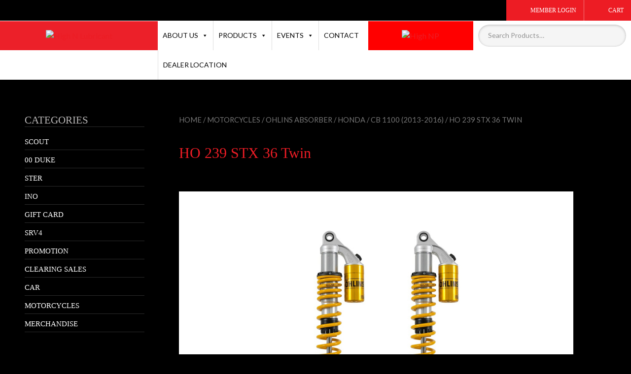

--- FILE ---
content_type: text/html; charset=UTF-8
request_url: https://www.high-n.com/product/ho-239-stx-36-twin/
body_size: 33034
content:
<!DOCTYPE html><html xmlns=http://www.w3.org/1999/xhtml><head><meta charset=UTF-8><meta http-equiv=Content-Type content="text/html; charset=utf-8"><link rel="shortcut icon" href=https://www.high-n.com/wp-content/themes/highn/favicon.png type=image/png><title> HO 239 STX 36 Twin &laquo; High N Lubricant</title><meta name=viewport content="width=device-width, initial-scale=1"><link rel=dns-prefetch href=//fonts.googleapis.com><link rel=dns-prefetch href=//use.fontawesome.com><link rel=dns-prefetch href=//s.w.org> <script>window._wpemojiSettings={"baseUrl":"https:\/\/s.w.org\/images\/core\/emoji\/13.0.0\/72x72\/","ext":".png","svgUrl":"https:\/\/s.w.org\/images\/core\/emoji\/13.0.0\/svg\/","svgExt":".svg","source":{"concatemoji":"https:\/\/www.high-n.com\/wp-includes\/js\/wp-emoji-release.min.js?ver=5.5.17"}};!function(e,a,t){var n,r,o,i=a.createElement("canvas"),p=i.getContext&&i.getContext("2d");function s(e,t){var a=String.fromCharCode;p.clearRect(0,0,i.width,i.height),p.fillText(a.apply(this,e),0,0);e=i.toDataURL();return p.clearRect(0,0,i.width,i.height),p.fillText(a.apply(this,t),0,0),e===i.toDataURL()}function c(e){var t=a.createElement("script");t.src=e,t.defer=t.type="text/javascript",a.getElementsByTagName("head")[0].appendChild(t)}for(o=Array("flag","emoji"),t.supports={everything:!0,everythingExceptFlag:!0},r=0;r<o.length;r++)t.supports[o[r]]=function(e){if(!p||!p.fillText)return!1;switch(p.textBaseline="top",p.font="600 32px Arial",e){case"flag":return s([127987,65039,8205,9895,65039],[127987,65039,8203,9895,65039])?!1:!s([55356,56826,55356,56819],[55356,56826,8203,55356,56819])&&!s([55356,57332,56128,56423,56128,56418,56128,56421,56128,56430,56128,56423,56128,56447],[55356,57332,8203,56128,56423,8203,56128,56418,8203,56128,56421,8203,56128,56430,8203,56128,56423,8203,56128,56447]);case"emoji":return!s([55357,56424,8205,55356,57212],[55357,56424,8203,55356,57212])}return!1}(o[r]),t.supports.everything=t.supports.everything&&t.supports[o[r]],"flag"!==o[r]&&(t.supports.everythingExceptFlag=t.supports.everythingExceptFlag&&t.supports[o[r]]);t.supports.everythingExceptFlag=t.supports.everythingExceptFlag&&!t.supports.flag,t.DOMReady=!1,t.readyCallback=function(){t.DOMReady=!0},t.supports.everything||(n=function(){t.readyCallback()},a.addEventListener?(a.addEventListener("DOMContentLoaded",n,!1),e.addEventListener("load",n,!1)):(e.attachEvent("onload",n),a.attachEvent("onreadystatechange",function(){"complete"===a.readyState&&t.readyCallback()})),(n=t.source||{}).concatemoji?c(n.concatemoji):n.wpemoji&&n.twemoji&&(c(n.twemoji),c(n.wpemoji)))}(window,document,window._wpemojiSettings);</script> <style>img.wp-smiley,img.emoji{display:inline !important;border:none !important;box-shadow:none !important;height:1em !important;width:1em !important;margin:0
.07em !important;vertical-align:-0.1em !important;background:none !important;padding:0
!important}</style><link rel=stylesheet id=layerslider-css  href='https://www.high-n.com/wp-content/plugins/LayerSlider/static/layerslider/css/layerslider.css?ver=6.10.0' type=text/css media=all><link rel=stylesheet id=ls-google-fonts-css  href='https://fonts.googleapis.com/css?family=Lato:100,300,regular,700,900%7COpen+Sans:300%7CIndie+Flower:regular%7COswald:300,regular,700&#038;subset=latin%2Clatin-ext' type=text/css media=all><link rel=stylesheet id=wp-block-library-css  href='https://www.high-n.com/wp-includes/css/dist/block-library/style.min.css?ver=5.5.17' type=text/css media=all><link rel=stylesheet id=wc-block-vendors-style-css  href='https://www.high-n.com/wp-content/plugins/woocommerce/packages/woocommerce-blocks/build/vendors-style.css?ver=3.1.0' type=text/css media=all><link rel=stylesheet id=wc-block-style-css  href='https://www.high-n.com/wp-content/plugins/woocommerce/packages/woocommerce-blocks/build/style.css?ver=3.1.0' type=text/css media=all><link rel=stylesheet id=contact-form-7-css  href='https://www.high-n.com/wp-content/plugins/contact-form-7/includes/css/styles.css?ver=5.2.2' type=text/css media=all><link rel=stylesheet id=pms-style-front-end-css  href='https://www.high-n.com/wp-content/plugins/paid-member-subscriptions/assets/css/style-front-end.css?ver=2.5.2' type=text/css media=all><link rel=stylesheet id=rt-tpg-css  href='https://www.high-n.com/wp-content/plugins/the-post-grid/assets/css/thepostgrid.css?ver=1769230587' type=text/css media=all><link rel=stylesheet id=woo_vpf_chosen_style-css  href='https://www.high-n.com/wp-content/plugins/woo-vehicle-parts-finder/assets/css/chosen.min.css?ver=5.5.17' type=text/css media=all><link rel=stylesheet id=woo_vpf_front_style-css  href='https://www.high-n.com/wp-content/plugins/woo-vehicle-parts-finder/assets/css/style.css?ver=5.5.17' type=text/css media=all><link rel=stylesheet id=woocommerce-layout-css  href='https://www.high-n.com/wp-content/plugins/woocommerce/assets/css/woocommerce-layout.css?ver=4.5.5' type=text/css media=all><link rel=stylesheet id=woocommerce-smallscreen-css  href='https://www.high-n.com/wp-content/plugins/woocommerce/assets/css/woocommerce-smallscreen.css?ver=4.5.5' type=text/css media='only screen and (max-width: 768px)'><link rel=stylesheet id=woocommerce-general-css  href='https://www.high-n.com/wp-content/plugins/woocommerce/assets/css/woocommerce.css?ver=4.5.5' type=text/css media=all><style id=woocommerce-inline-inline-css>.woocommerce form .form-row
.required{visibility:visible}</style><link rel=stylesheet id=ymm-css  href='https://www.high-n.com/wp-content/plugins/ymm-search/view/frontend/web/main.css?ver=5.5.17' type=text/css media=all><link rel=stylesheet id=ymm_product_restriction-css  href='https://www.high-n.com/wp-content/plugins/ymm-search/view/frontend/web/product/restriction.css?ver=5.5.17' type=text/css media=all><link rel=stylesheet id=flexible_shipping_notices-css  href='https://www.high-n.com/wp-content/plugins/flexible-shipping/vendor_prefixed/wpdesk/wp-wpdesk-fs-table-rate/assets/css/notices.css?ver=4.0.10.220' type=text/css media=all><link rel=stylesheet id=aws-style-css  href='https://www.high-n.com/wp-content/plugins/advanced-woo-search/assets/css/common.css?ver=2.10' type=text/css media=all><link rel=stylesheet id=megamenu-css  href='https://www.high-n.com/wp-content/uploads/maxmegamenu/style.css?ver=b0cb69' type=text/css media=all><link rel=stylesheet id=dashicons-css  href='https://www.high-n.com/wp-includes/css/dashicons.min.css?ver=5.5.17' type=text/css media=all><style id=dashicons-inline-css>[data-font="Dashicons"]:before{font-family:'Dashicons' !important;content:attr(data-icon) !important;speak:none !important;font-weight:normal !important;font-variant:normal !important;text-transform:none !important;line-height:1 !important;font-style:normal !important;-webkit-font-smoothing:antialiased !important;-moz-osx-font-smoothing:grayscale !important}</style><link rel=stylesheet id=upw_theme_standard-css  href='https://www.high-n.com/wp-content/plugins/ultimate-posts-widget/css/upw-theme-standard.min.css?ver=5.5.17' type=text/css media=all><link rel=stylesheet id=threesixty-css  href='https://www.high-n.com/wp-content/plugins/smart-product-viewer/includes/css/360.css?ver=5.5.17' type=text/css media=all><link rel=stylesheet id=magnific-popup-css  href='https://www.high-n.com/wp-content/plugins/smart-product-viewer/includes/css/magnific-popup.css?ver=5.5.17' type=text/css media=all><link rel=stylesheet id=font-awesome-official-css  href=https://use.fontawesome.com/releases/v6.5.2/css/all.css type=text/css media=all integrity=sha384-PPIZEGYM1v8zp5Py7UjFb79S58UeqCL9pYVnVPURKEqvioPROaVAJKKLzvH2rDnI crossorigin=anonymous><link rel=stylesheet id=js_composer_custom_css-css  href='//www.high-n.com/wp-content/uploads/js_composer/custom.css?ver=6.2.0' type=text/css media=all><link rel=stylesheet id=popup-maker-site-css  href='https://www.high-n.com/wp-content/plugins/popup-maker/assets/css/pum-site.min.css?ver=1.16.2' type=text/css media=all><style id=popup-maker-site-inline-css>@import url('//fonts.googleapis.com/css?family=Montserrat:100');.pum-theme-8573,.pum-theme-lightbox{background-color:rgba( 0, 0, 0, 0.60 )}.pum-theme-8573 .pum-container, .pum-theme-lightbox .pum-container{padding:18px;border-radius:3px;border:8px
solid #000;box-shadow:0px 0px 30px 0px rgba( 2, 2, 2, 1.00 );background-color:rgba( 255, 255, 255, 1.00 )}.pum-theme-8573 .pum-title, .pum-theme-lightbox .pum-title{color:#000;text-align:left;text-shadow:0px 0px 0px rgba( 2, 2, 2, 0.23 );font-family:inherit;font-weight:100;font-size:32px;line-height:36px}.pum-theme-8573 .pum-content, .pum-theme-lightbox .pum-content{color:#000;font-family:inherit;font-weight:100}.pum-theme-8573 .pum-content + .pum-close, .pum-theme-lightbox .pum-content+.pum-close{position:absolute;height:26px;width:26px;left:auto;right:-13px;bottom:auto;top:-13px;padding:0px;color:#fff;font-family:Arial;font-weight:100;font-size:24px;line-height:24px;border:2px
solid #fff;border-radius:26px;box-shadow:0px 0px 15px 1px rgba( 2, 2, 2, 0.75 );text-shadow:0px 0px 0px rgba( 0, 0, 0, 0.23 );background-color:rgba( 0, 0, 0, 1.00 )}.pum-theme-8574,.pum-theme-enterprise-blue{background-color:rgba( 0, 0, 0, 0.70 )}.pum-theme-8574 .pum-container, .pum-theme-enterprise-blue .pum-container{padding:28px;border-radius:5px;border:1px
none #000;box-shadow:0px 10px 25px 4px rgba( 2, 2, 2, 0.50 );background-color:rgba( 255, 255, 255, 1.00 )}.pum-theme-8574 .pum-title, .pum-theme-enterprise-blue .pum-title{color:#315b7c;text-align:left;text-shadow:0px 0px 0px rgba( 2, 2, 2, 0.23 );font-family:inherit;font-weight:100;font-size:34px;line-height:36px}.pum-theme-8574 .pum-content, .pum-theme-enterprise-blue .pum-content{color:#2d2d2d;font-family:inherit;font-weight:100}.pum-theme-8574 .pum-content + .pum-close, .pum-theme-enterprise-blue .pum-content+.pum-close{position:absolute;height:28px;width:28px;left:auto;right:8px;bottom:auto;top:8px;padding:4px;color:#fff;font-family:Times New Roman;font-weight:100;font-size:20px;line-height:20px;border:1px
none #fff;border-radius:42px;box-shadow:0px 0px 0px 0px rgba( 2, 2, 2, 0.23 );text-shadow:0px 0px 0px rgba( 0, 0, 0, 0.23 );background-color:rgba( 49, 91, 124, 1.00 )}.pum-theme-8575,.pum-theme-hello-box{background-color:rgba( 0, 0, 0, 0.75 )}.pum-theme-8575 .pum-container, .pum-theme-hello-box .pum-container{padding:30px;border-radius:80px;border:14px
solid #81d742;box-shadow:0px 0px 0px 0px rgba( 2, 2, 2, 0.00 );background-color:rgba( 255, 255, 255, 1.00 )}.pum-theme-8575 .pum-title, .pum-theme-hello-box .pum-title{color:#2d2d2d;text-align:left;text-shadow:0px 0px 0px rgba( 2, 2, 2, 0.23 );font-family:Montserrat;font-weight:100;font-size:32px;line-height:36px}.pum-theme-8575 .pum-content, .pum-theme-hello-box .pum-content{color:#2d2d2d;font-family:inherit;font-weight:100}.pum-theme-8575 .pum-content + .pum-close, .pum-theme-hello-box .pum-content+.pum-close{position:absolute;height:auto;width:auto;left:auto;right:-30px;bottom:auto;top:-30px;padding:0px;color:#2d2d2d;font-family:Times New Roman;font-weight:100;font-size:32px;line-height:28px;border:1px
none #fff;border-radius:28px;box-shadow:0px 0px 0px 0px rgba( 2, 2, 2, 0.23 );text-shadow:0px 0px 0px rgba( 0, 0, 0, 0.23 );background-color:rgba( 255, 255, 255, 1.00 )}.pum-theme-8576,.pum-theme-cutting-edge{background-color:rgba( 0, 0, 0, 0.50 )}.pum-theme-8576 .pum-container, .pum-theme-cutting-edge .pum-container{padding:18px;border-radius:0px;border:1px
none #000;box-shadow:0px 10px 25px 0px rgba( 2, 2, 2, 0.50 );background-color:rgba( 30, 115, 190, 1.00 )}.pum-theme-8576 .pum-title, .pum-theme-cutting-edge .pum-title{color:#fff;text-align:left;text-shadow:0px 0px 0px rgba( 2, 2, 2, 0.23 );font-family:Sans-Serif;font-weight:100;font-size:26px;line-height:28px}.pum-theme-8576 .pum-content, .pum-theme-cutting-edge .pum-content{color:#fff;font-family:inherit;font-weight:100}.pum-theme-8576 .pum-content + .pum-close, .pum-theme-cutting-edge .pum-content+.pum-close{position:absolute;height:24px;width:24px;left:auto;right:0px;bottom:auto;top:0px;padding:0px;color:#1e73be;font-family:Times New Roman;font-weight:100;font-size:32px;line-height:24px;border:1px
none #fff;border-radius:0px;box-shadow:-1px 1px 1px 0px rgba( 2, 2, 2, 0.10 );text-shadow:-1px 1px 1px rgba( 0, 0, 0, 0.10 );background-color:rgba( 238, 238, 34, 1.00 )}.pum-theme-8577,.pum-theme-framed-border{background-color:rgba( 255, 255, 255, 0.50 )}.pum-theme-8577 .pum-container, .pum-theme-framed-border .pum-container{padding:18px;border-radius:0px;border:20px
outset #d33;box-shadow:1px 1px 3px 0px rgba( 2, 2, 2, 0.97 ) inset;background-color:rgba( 255, 251, 239, 1.00 )}.pum-theme-8577 .pum-title, .pum-theme-framed-border .pum-title{color:#000;text-align:left;text-shadow:0px 0px 0px rgba( 2, 2, 2, 0.23 );font-family:inherit;font-weight:100;font-size:32px;line-height:36px}.pum-theme-8577 .pum-content, .pum-theme-framed-border .pum-content{color:#2d2d2d;font-family:inherit;font-weight:100}.pum-theme-8577 .pum-content + .pum-close, .pum-theme-framed-border .pum-content+.pum-close{position:absolute;height:20px;width:20px;left:auto;right:-20px;bottom:auto;top:-20px;padding:0px;color:#fff;font-family:Tahoma;font-weight:700;font-size:16px;line-height:18px;border:1px
none #fff;border-radius:0px;box-shadow:0px 0px 0px 0px rgba( 2, 2, 2, 0.23 );text-shadow:0px 0px 0px rgba( 0, 0, 0, 0.23 );background-color:rgba( 0, 0, 0, 0.55 )}.pum-theme-8578,.pum-theme-floating-bar{background-color:rgba( 255, 255, 255, 0.00 )}.pum-theme-8578 .pum-container, .pum-theme-floating-bar .pum-container{padding:8px;border-radius:0px;border:1px
none #000;box-shadow:1px 1px 3px 0px rgba( 2, 2, 2, 0.23 );background-color:rgba( 238, 246, 252, 1.00 )}.pum-theme-8578 .pum-title, .pum-theme-floating-bar .pum-title{color:#505050;text-align:left;text-shadow:0px 0px 0px rgba( 2, 2, 2, 0.23 );font-family:inherit;font-weight:400;font-size:32px;line-height:36px}.pum-theme-8578 .pum-content, .pum-theme-floating-bar .pum-content{color:#505050;font-family:inherit;font-weight:400}.pum-theme-8578 .pum-content + .pum-close, .pum-theme-floating-bar .pum-content+.pum-close{position:absolute;height:18px;width:18px;left:auto;right:5px;bottom:auto;top:50%;padding:0px;color:#505050;font-family:Sans-Serif;font-weight:700;font-size:15px;line-height:18px;border:1px
solid #505050;border-radius:15px;box-shadow:0px 0px 0px 0px rgba( 2, 2, 2, 0.00 );text-shadow:0px 0px 0px rgba( 0, 0, 0, 0.00 );background-color:rgba( 255, 255, 255, 0.00 );transform:translate(0,-50%)}.pum-theme-8579,.pum-theme-content-only{background-color:rgba( 0, 0, 0, 0.70 )}.pum-theme-8579 .pum-container, .pum-theme-content-only .pum-container{padding:0px;border-radius:0px;border:1px
none #000;box-shadow:0px 0px 0px 0px rgba( 2, 2, 2, 0.00 )}.pum-theme-8579 .pum-title, .pum-theme-content-only .pum-title{color:#000;text-align:left;text-shadow:0px 0px 0px rgba( 2, 2, 2, 0.23 );font-family:inherit;font-weight:400;font-size:32px;line-height:36px}.pum-theme-8579 .pum-content, .pum-theme-content-only .pum-content{color:#8c8c8c;font-family:inherit;font-weight:400}.pum-theme-8579 .pum-content + .pum-close, .pum-theme-content-only .pum-content+.pum-close{position:absolute;height:18px;width:18px;left:auto;right:7px;bottom:auto;top:7px;padding:0px;color:#000;font-family:inherit;font-weight:700;font-size:20px;line-height:20px;border:1px
none #fff;border-radius:15px;box-shadow:0px 0px 0px 0px rgba( 2, 2, 2, 0.00 );text-shadow:0px 0px 0px rgba( 0, 0, 0, 0.00 );background-color:rgba( 255, 255, 255, 0.00 )}.pum-theme-8572,.pum-theme-default-theme{background-color:rgba( 255, 255, 255, 1.00 )}.pum-theme-8572 .pum-container, .pum-theme-default-theme .pum-container{padding:18px;border-radius:0px;border:1px
none #000;box-shadow:1px 1px 3px 0px rgba( 2, 2, 2, 0.23 );background-color:rgba( 249, 249, 249, 1.00 )}.pum-theme-8572 .pum-title, .pum-theme-default-theme .pum-title{color:#000;text-align:left;text-shadow:0px 0px 0px rgba( 2, 2, 2, 0.23 );font-family:inherit;font-weight:400;font-size:32px;font-style:normal;line-height:36px}.pum-theme-8572 .pum-content, .pum-theme-default-theme .pum-content{color:#8c8c8c;font-family:inherit;font-weight:400;font-style:inherit}.pum-theme-8572 .pum-content + .pum-close, .pum-theme-default-theme .pum-content+.pum-close{position:absolute;height:auto;width:auto;left:auto;right:0px;bottom:auto;top:0px;padding:8px;color:#fff;font-family:inherit;font-weight:400;font-size:12px;font-style:inherit;line-height:36px;border:1px
none #fff;border-radius:0px;box-shadow:1px 1px 3px 0px rgba( 2, 2, 2, 0.23 );text-shadow:0px 0px 0px rgba( 0, 0, 0, 0.23 );background-color:rgba( 0, 183, 205, 1.00 )}#pum-8610{z-index:1999999999}#pum-8586{z-index:1999999999}#pum-9518{z-index:1999999999}#pum-8859{z-index:1999999999}#pum-8605{z-index:1999999999}#pum-8591{z-index:1999999999}#pum-8598{z-index:1999999999}#pum-8615{z-index:1999999999}#pum-8595{z-index:1999999999}#pum-8581{z-index:1999999999}#pum-8580{z-index:1999999999}</style><link rel=stylesheet id=wcpo-frontend-css  href='https://www.high-n.com/wp-content/plugins/yith-pre-order-for-woocommerce/assets/css/frontend.css?ver=1.2.13' type=text/css media=all><link rel=stylesheet id=font-awesome-official-v4shim-css  href=https://use.fontawesome.com/releases/v6.5.2/css/v4-shims.css type=text/css media=all integrity=sha384-XyvK/kKwgVW+fuRkusfLgfhAMuaxLPSOY8W7wj8tUkf0Nr2WGHniPmpdu+cmPS5n crossorigin=anonymous><link rel=stylesheet id=tx_woo_slider_style-css  href='https://www.high-n.com/wp-content/plugins/smart-product-gallery-slider//css/front/smart_wooslider_styles.css?ver=1.0.0' type=text/css media=screen><link rel=stylesheet id=tx_woo_slider_lightbox_style-css  href='https://www.high-n.com/wp-content/plugins/smart-product-gallery-slider//css/front/lightbox.css?ver=1.0.0' type=text/css media=screen> <script id=layerslider-greensock-js-extra>var LS_Meta={"v":"6.10.0"};</script> <script src='https://www.high-n.com/wp-content/plugins/LayerSlider/static/layerslider/js/greensock.js?ver=1.19.0' id=layerslider-greensock-js></script> <script src='https://www.high-n.com/wp-content/plugins/enable-jquery-migrate-helper/js/jquery/jquery-1.12.4-wp.js?ver=1.12.4-wp' id=jquery-core-js></script> <script src='https://www.high-n.com/wp-content/plugins/enable-jquery-migrate-helper/js/jquery-migrate/jquery-migrate-1.4.1-wp.js?ver=1.4.1-wp' id=jquery-migrate-js></script> <script src='https://www.high-n.com/wp-content/plugins/LayerSlider/static/layerslider/js/layerslider.kreaturamedia.jquery.js?ver=6.10.0' id=layerslider-js></script> <script src='https://www.high-n.com/wp-content/plugins/LayerSlider/static/layerslider/js/layerslider.transitions.js?ver=6.10.0' id=layerslider-transitions-js></script> <script id=pms-front-end-js-extra>/*<![CDATA[*/var pmsGdpr={"delete_url":"https:\/\/www.high-n.com?pms_user=0&pms_action=pms_delete_user&pms_nonce=0032e8787c","delete_text":"Type DELETE to confirm deleting your account and all data associated with it:","delete_error_text":"You did not type DELETE. Try again!"};var PMS_States={"JP":{"JP01":"Hokkaido","JP02":"Aomori","JP03":"Iwate","JP04":"Miyagi","JP05":"Akita","JP06":"Yamagata","JP07":"Fukushima","JP08":"Ibaraki","JP09":"Tochigi","JP10":"Gunma","JP11":"Saitama","JP12":"Chiba","JP13":"Tokyo","JP14":"Kanagawa","JP15":"Niigata","JP16":"Toyama","JP17":"Ishikawa","JP18":"Fukui","JP19":"Yamanashi","JP20":"Nagano","JP21":"Gifu","JP22":"Shizuoka","JP23":"Aichi","JP24":"Mie","JP25":"Shiga","JP26":"Kyoto","JP27":"Osaka","JP28":"Hyogo","JP29":"Nara","JP30":"Wakayama","JP31":"Tottori","JP32":"Shimane","JP33":"Okayama","JP34":"Hiroshima","JP35":"Yamaguchi","JP36":"Tokushima","JP37":"Kagawa","JP38":"Ehime","JP39":"Kochi","JP40":"Fukuoka","JP41":"Saga","JP42":"Nagasaki","JP43":"Kumamoto","JP44":"Oita","JP45":"Miyazaki","JP46":"Kagoshima","JP47":"Okinawa"},"RO":{"AB":"Alba","AR":"Arad","AG":"Arge&#537;","BC":"Bac&#259;u","BH":"Bihor","BN":"Bistri&#539;a-N&#259;s&#259;ud","BT":"Boto&#537;ani","BR":"Br&#259;ila","BV":"Bra&#537;ov","B":"Bucure&#537;ti","BZ":"Buz&#259;u","CL":"C&#259;l&#259;ra&#537;i","CS":"Cara&#537;-Severin","CJ":"Cluj","CT":"Constan&#539;a","CV":"Covasna","DB":"D&acirc;mbovi&#539;a","DJ":"Dolj","GL":"Gala&#539;i","GR":"Giurgiu","GJ":"Gorj","HR":"Harghita","HD":"Hunedoara","IL":"Ialomi&#539;a","IS":"Ia&#537;i","IF":"Ilfov","MM":"Maramure&#537;","MH":"Mehedin&#539;i","MS":"Mure&#537;","NT":"Neam&#539;","OT":"Olt","PH":"Prahova","SJ":"S&#259;laj","SM":"Satu Mare","SB":"Sibiu","SV":"Suceava","TR":"Teleorman","TM":"Timi&#537;","TL":"Tulcea","VL":"V&acirc;lcea","VS":"Vaslui","VN":"Vrancea"},"IN":{"AP":"Andhra Pradesh","AR":"Arunachal Pradesh","AS":"Assam","BR":"Bihar","CT":"Chhattisgarh","GA":"Goa","GJ":"Gujarat","HR":"Haryana","HP":"Himachal Pradesh","JK":"Jammu and Kashmir","JH":"Jharkhand","KA":"Karnataka","KL":"Kerala","MP":"Madhya Pradesh","MH":"Maharashtra","MN":"Manipur","ML":"Meghalaya","MZ":"Mizoram","NL":"Nagaland","OR":"Orissa","PB":"Punjab","RJ":"Rajasthan","SK":"Sikkim","TN":"Tamil Nadu","TS":"Telangana","TR":"Tripura","UK":"Uttarakhand","UP":"Uttar Pradesh","WB":"West Bengal","AN":"Andaman and Nicobar Islands","CH":"Chandigarh","DN":"Dadar and Nagar Haveli","DD":"Daman and Diu","DL":"Delhi","LD":"Lakshadeep","PY":"Pondicherry (Puducherry)"},"NZ":{"NL":"Northland","AK":"Auckland","WA":"Waikato","BP":"Bay of Plenty","TK":"Taranaki","GI":"Gisborne","HB":"Hawke&rsquo;s Bay","MW":"Manawatu-Wanganui","WE":"Wellington","NS":"Nelson","MB":"Marlborough","TM":"Tasman","WC":"West Coast","CT":"Canterbury","OT":"Otago","SL":"Southland"},"AU":{"ACT":"Australian Capital Territory","NSW":"New South Wales","NT":"Northern Territory","QLD":"Queensland","SA":"South Australia","TAS":"Tasmania","VIC":"Victoria","WA":"Western Australia"},"CA":{"AB":"Alberta","BC":"British Columbia","MB":"Manitoba","NB":"New Brunswick","NL":"Newfoundland and Labrador","NT":"Northwest Territories","NS":"Nova Scotia","NU":"Nunavut","ON":"Ontario","PE":"Prince Edward Island","QC":"Quebec","SK":"Saskatchewan","YT":"Yukon Territory"},"IT":{"AG":"Agrigento","AL":"Alessandria","AN":"Ancona","AO":"Aosta","AR":"Arezzo","AP":"Ascoli Piceno","AT":"Asti","AV":"Avellino","BA":"Bari","BT":"Barletta-Andria-Trani","BL":"Belluno","BN":"Benevento","BG":"Bergamo","BI":"Biella","BO":"Bologna","BZ":"Bolzano","BS":"Brescia","BR":"Brindisi","CA":"Cagliari","CL":"Caltanissetta","CB":"Campobasso","CI":"Carbonia-Iglesias","CE":"Caserta","CT":"Catania","CZ":"Catanzaro","CH":"Chieti","CO":"Como","CS":"Cosenza","CR":"Cremona","KR":"Crotone","CN":"Cuneo","EN":"Enna","FM":"Fermo","FE":"Ferrara","FI":"Firenze","FG":"Foggia","FC":"Forl\u00ec-Cesena","FR":"Frosinone","GE":"Genova","GO":"Gorizia","GR":"Grosseto","IM":"Imperia","IS":"Isernia","SP":"La Spezia","AQ":"L&apos;Aquila","LT":"Latina","LE":"Lecce","LC":"Lecco","LI":"Livorno","LO":"Lodi","LU":"Lucca","MC":"Macerata","MN":"Mantova","MS":"Massa-Carrara","MT":"Matera","ME":"Messina","MI":"Milano","MO":"Modena","MB":"Monza e della Brianza","NA":"Napoli","NO":"Novara","NU":"Nuoro","OT":"Olbia-Tempio","OR":"Oristano","PD":"Padova","PA":"Palermo","PR":"Parma","PV":"Pavia","PG":"Perugia","PU":"Pesaro e Urbino","PE":"Pescara","PC":"Piacenza","PI":"Pisa","PT":"Pistoia","PN":"Pordenone","PZ":"Potenza","PO":"Prato","RG":"Ragusa","RA":"Ravenna","RC":"Reggio Calabria","RE":"Reggio Emilia","RI":"Rieti","RN":"Rimini","RM":"Roma","RO":"Rovigo","SA":"Salerno","VS":"Medio Campidano","SS":"Sassari","SV":"Savona","SI":"Siena","SR":"Siracusa","SO":"Sondrio","TA":"Taranto","TE":"Teramo","TR":"Terni","TO":"Torino","OG":"Ogliastra","TP":"Trapani","TN":"Trento","TV":"Treviso","TS":"Trieste","UD":"Udine","VA":"Varese","VE":"Venezia","VB":"Verbano-Cusio-Ossola","VC":"Vercelli","VR":"Verona","VV":"Vibo Valentia","VI":"Vicenza","VT":"Viterbo"},"GR":{"I":"\u0391\u03c4\u03c4\u03b9\u03ba\u03ae","A":"\u0391\u03bd\u03b1\u03c4\u03bf\u03bb\u03b9\u03ba\u03ae \u039c\u03b1\u03ba\u03b5\u03b4\u03bf\u03bd\u03af\u03b1 \u03ba\u03b1\u03b9 \u0398\u03c1\u03ac\u03ba\u03b7","B":"\u039a\u03b5\u03bd\u03c4\u03c1\u03b9\u03ba\u03ae \u039c\u03b1\u03ba\u03b5\u03b4\u03bf\u03bd\u03af\u03b1","C":"\u0394\u03c5\u03c4\u03b9\u03ba\u03ae \u039c\u03b1\u03ba\u03b5\u03b4\u03bf\u03bd\u03af\u03b1","D":"\u0389\u03c0\u03b5\u03b9\u03c1\u03bf\u03c2","E":"\u0398\u03b5\u03c3\u03c3\u03b1\u03bb\u03af\u03b1","F":"\u0399\u03cc\u03bd\u03b9\u03bf\u03b9 \u039d\u03ae\u03c3\u03bf\u03b9","G":"\u0394\u03c5\u03c4\u03b9\u03ba\u03ae \u0395\u03bb\u03bb\u03ac\u03b4\u03b1","H":"\u03a3\u03c4\u03b5\u03c1\u03b5\u03ac \u0395\u03bb\u03bb\u03ac\u03b4\u03b1","J":"\u03a0\u03b5\u03bb\u03bf\u03c0\u03cc\u03bd\u03bd\u03b7\u03c3\u03bf\u03c2","K":"\u0392\u03cc\u03c1\u03b5\u03b9\u03bf \u0391\u03b9\u03b3\u03b1\u03af\u03bf","L":"\u039d\u03cc\u03c4\u03b9\u03bf \u0391\u03b9\u03b3\u03b1\u03af\u03bf","M":"\u039a\u03c1\u03ae\u03c4\u03b7"},"NP":{"ILL":"Illam","JHA":"Jhapa","PAN":"Panchthar","TAP":"Taplejung","BHO":"Bhojpur","DKA":"Dhankuta","MOR":"Morang","SUN":"Sunsari","SAN":"Sankhuwa","TER":"Terhathum","KHO":"Khotang","OKH":"Okhaldhunga","SAP":"Saptari","SIR":"Siraha","SOL":"Solukhumbu","UDA":"Udayapur","DHA":"Dhanusa","DLK":"Dolakha","MOH":"Mohottari","RAM":"Ramechha","SAR":"Sarlahi","SIN":"Sindhuli","BHA":"Bhaktapur","DHD":"Dhading","KTM":"Kathmandu","KAV":"Kavrepalanchowk","LAL":"Lalitpur","NUW":"Nuwakot","RAS":"Rasuwa","SPC":"Sindhupalchowk","BAR":"Bara","CHI":"Chitwan","MAK":"Makwanpur","PAR":"Parsa","RAU":"Rautahat","GOR":"Gorkha","KAS":"Kaski","LAM":"Lamjung","MAN":"Manang","SYN":"Syangja","TAN":"Tanahun","BAG":"Baglung","PBT":"Parbat","MUS":"Mustang","MYG":"Myagdi","AGR":"Agrghakanchi","GUL":"Gulmi","KAP":"Kapilbastu","NAW":"Nawalparasi","PAL":"Palpa","RUP":"Rupandehi","DAN":"Dang","PYU":"Pyuthan","ROL":"Rolpa","RUK":"Rukum","SAL":"Salyan","BAN":"Banke","BDA":"Bardiya","DAI":"Dailekh","JAJ":"Jajarkot","SUR":"Surkhet","DOL":"Dolpa","HUM":"Humla","JUM":"Jumla","KAL":"Kalikot","MUG":"Mugu","ACH":"Achham","BJH":"Bajhang","BJU":"Bajura","DOT":"Doti","KAI":"Kailali","BAI":"Baitadi","DAD":"Dadeldhura","DAR":"Darchula","KAN":"Kanchanpur"},"IR":{"KHZ":"Khuzestan  (\u062e\u0648\u0632\u0633\u062a\u0627\u0646)","THR":"Tehran  (\u062a\u0647\u0631\u0627\u0646)","ILM":"Ilaam (\u0627\u06cc\u0644\u0627\u0645)","BHR":"Bushehr (\u0628\u0648\u0634\u0647\u0631)","ADL":"Ardabil (\u0627\u0631\u062f\u0628\u06cc\u0644)","ESF":"Isfahan (\u0627\u0635\u0641\u0647\u0627\u0646)","YZD":"Yazd (\u06cc\u0632\u062f)","KRH":"Kermanshah (\u06a9\u0631\u0645\u0627\u0646\u0634\u0627\u0647)","KRN":"Kerman (\u06a9\u0631\u0645\u0627\u0646)","HDN":"Hamadan (\u0647\u0645\u062f\u0627\u0646)","GZN":"Ghazvin (\u0642\u0632\u0648\u06cc\u0646)","ZJN":"Zanjan (\u0632\u0646\u062c\u0627\u0646)","LRS":"Luristan (\u0644\u0631\u0633\u062a\u0627\u0646)","ABZ":"Alborz (\u0627\u0644\u0628\u0631\u0632)","EAZ":"East Azarbaijan (\u0622\u0630\u0631\u0628\u0627\u06cc\u062c\u0627\u0646 \u0634\u0631\u0642\u06cc)","WAZ":"West Azarbaijan (\u0622\u0630\u0631\u0628\u0627\u06cc\u062c\u0627\u0646 \u063a\u0631\u0628\u06cc)","CHB":"Chaharmahal and Bakhtiari (\u0686\u0647\u0627\u0631\u0645\u062d\u0627\u0644 \u0648 \u0628\u062e\u062a\u06cc\u0627\u0631\u06cc)","SKH":"South Khorasan (\u062e\u0631\u0627\u0633\u0627\u0646 \u062c\u0646\u0648\u0628\u06cc)","RKH":"Razavi Khorasan (\u062e\u0631\u0627\u0633\u0627\u0646 \u0631\u0636\u0648\u06cc)","NKH":"North Khorasan (\u062e\u0631\u0627\u0633\u0627\u0646 \u062c\u0646\u0648\u0628\u06cc)","SMN":"Semnan (\u0633\u0645\u0646\u0627\u0646)","FRS":"Fars (\u0641\u0627\u0631\u0633)","QHM":"Qom (\u0642\u0645)","KRD":"Kurdistan \/ \u06a9\u0631\u062f\u0633\u062a\u0627\u0646)","KBD":"Kohgiluyeh and BoyerAhmad (\u06a9\u0647\u06af\u06cc\u0644\u0648\u06cc\u06cc\u0647 \u0648 \u0628\u0648\u06cc\u0631\u0627\u062d\u0645\u062f)","GLS":"Golestan (\u06af\u0644\u0633\u062a\u0627\u0646)","GIL":"Gilan (\u06af\u06cc\u0644\u0627\u0646)","MZN":"Mazandaran (\u0645\u0627\u0632\u0646\u062f\u0631\u0627\u0646)","MKZ":"Markazi (\u0645\u0631\u06a9\u0632\u06cc)","HRZ":"Hormozgan (\u0647\u0631\u0645\u0632\u06af\u0627\u0646)","SBN":"Sistan and Baluchestan (\u0633\u06cc\u0633\u062a\u0627\u0646 \u0648 \u0628\u0644\u0648\u0686\u0633\u062a\u0627\u0646)"},"ID":{"AC":"Daerah Istimewa Aceh","SU":"Sumatera Utara","SB":"Sumatera Barat","RI":"Riau","KR":"Kepulauan Riau","JA":"Jambi","SS":"Sumatera Selatan","BB":"Bangka Belitung","BE":"Bengkulu","LA":"Lampung","JK":"DKI Jakarta","JB":"Jawa Barat","BT":"Banten","JT":"Jawa Tengah","JI":"Jawa Timur","YO":"Daerah Istimewa Yogyakarta","BA":"Bali","NB":"Nusa Tenggara Barat","NT":"Nusa Tenggara Timur","KB":"Kalimantan Barat","KT":"Kalimantan Tengah","KI":"Kalimantan Timur","KS":"Kalimantan Selatan","KU":"Kalimantan Utara","SA":"Sulawesi Utara","ST":"Sulawesi Tengah","SG":"Sulawesi Tenggara","SR":"Sulawesi Barat","SN":"Sulawesi Selatan","GO":"Gorontalo","MA":"Maluku","MU":"Maluku Utara","PA":"Papua","PB":"Papua Barat"},"BR":{"AC":"Acre","AL":"Alagoas","AP":"Amap&aacute;","AM":"Amazonas","BA":"Bahia","CE":"Cear&aacute;","DF":"Distrito Federal","ES":"Esp&iacute;rito Santo","GO":"Goi&aacute;s","MA":"Maranh&atilde;o","MT":"Mato Grosso","MS":"Mato Grosso do Sul","MG":"Minas Gerais","PA":"Par&aacute;","PB":"Para&iacute;ba","PR":"Paran&aacute;","PE":"Pernambuco","PI":"Piau&iacute;","RJ":"Rio de Janeiro","RN":"Rio Grande do Norte","RS":"Rio Grande do Sul","RO":"Rond&ocirc;nia","RR":"Roraima","SC":"Santa Catarina","SP":"S&atilde;o Paulo","SE":"Sergipe","TO":"Tocantins"},"IE":{"CW":"Carlow","CN":"Cavan","CE":"Clare","CO":"Cork","DL":"Donegal","D":"Dublin","G":"Galway","KY":"Kerry","KE":"Kildare","KK":"Kilkenny","LS":"Laois","LM":"Leitrim","LK":"Limerick","LD":"Longford","LH":"Louth","MO":"Mayo","MH":"Meath","MN":"Monaghan","OY":"Offaly","RN":"Roscommon","SO":"Sligo","TA":"Tipperary","WD":"Waterford","WH":"Westmeath","WX":"Wexford","WW":"Wicklow"},"ZA":{"EC":"Eastern Cape","FS":"Free State","GP":"Gauteng","KZN":"KwaZulu-Natal","LP":"Limpopo","MP":"Mpumalanga","NC":"Northern Cape","NW":"North West","WC":"Western Cape"},"AR":{"C":"Ciudad Aut&oacute;noma de Buenos Aires","B":"Buenos Aires","K":"Catamarca","H":"Chaco","U":"Chubut","X":"C&oacute;rdoba","W":"Corrientes","E":"Entre R&iacute;os","P":"Formosa","Y":"Jujuy","L":"La Pampa","F":"La Rioja","M":"Mendoza","N":"Misiones","Q":"Neuqu&eacute;n","R":"R&iacute;o Negro","A":"Salta","J":"San Juan","D":"San Luis","Z":"Santa Cruz","S":"Santa Fe","G":"Santiago del Estero","V":"Tierra del Fuego","T":"Tucum&aacute;n"},"MY":{"JHR":"Johor","KDH":"Kedah","KTN":"Kelantan","MLK":"Melaka","NSN":"Negeri Sembilan","PHG":"Pahang","PRK":"Perak","PLS":"Perlis","PNG":"Pulau Pinang","SBH":"Sabah","SWK":"Sarawak","SGR":"Selangor","TRG":"Terengganu","KUL":"W.P. Kuala Lumpur","LBN":"W.P. Labuan","PJY":"W.P. Putrajaya"},"TR":{"TR01":"Adana","TR02":"Ad&#305;yaman","TR03":"Afyon","TR04":"A&#287;r&#305;","TR05":"Amasya","TR06":"Ankara","TR07":"Antalya","TR08":"Artvin","TR09":"Ayd&#305;n","TR10":"Bal&#305;kesir","TR11":"Bilecik","TR12":"Bing&#246;l","TR13":"Bitlis","TR14":"Bolu","TR15":"Burdur","TR16":"Bursa","TR17":"&#199;anakkale","TR18":"&#199;ank&#305;r&#305;","TR19":"&#199;orum","TR20":"Denizli","TR21":"Diyarbak&#305;r","TR22":"Edirne","TR23":"Elaz&#305;&#287;","TR24":"Erzincan","TR25":"Erzurum","TR26":"Eski&#351;ehir","TR27":"Gaziantep","TR28":"Giresun","TR29":"G&#252;m&#252;&#351;hane","TR30":"Hakkari","TR31":"Hatay","TR32":"Isparta","TR33":"&#304;&#231;el","TR34":"&#304;stanbul","TR35":"&#304;zmir","TR36":"Kars","TR37":"Kastamonu","TR38":"Kayseri","TR39":"K&#305;rklareli","TR40":"K&#305;r&#351;ehir","TR41":"Kocaeli","TR42":"Konya","TR43":"K&#252;tahya","TR44":"Malatya","TR45":"Manisa","TR46":"Kahramanmara&#351;","TR47":"Mardin","TR48":"Mu&#287;la","TR49":"Mu&#351;","TR50":"Nev&#351;ehir","TR51":"Ni&#287;de","TR52":"Ordu","TR53":"Rize","TR54":"Sakarya","TR55":"Samsun","TR56":"Siirt","TR57":"Sinop","TR58":"Sivas","TR59":"Tekirda&#287;","TR60":"Tokat","TR61":"Trabzon","TR62":"Tunceli","TR63":"&#350;anl&#305;urfa","TR64":"U&#351;ak","TR65":"Van","TR66":"Yozgat","TR67":"Zonguldak","TR68":"Aksaray","TR69":"Bayburt","TR70":"Karaman","TR71":"K&#305;r&#305;kkale","TR72":"Batman","TR73":"&#350;&#305;rnak","TR74":"Bart&#305;n","TR75":"Ardahan","TR76":"I&#287;d&#305;r","TR77":"Yalova","TR78":"Karab&#252;k","TR79":"Kilis","TR80":"Osmaniye","TR81":"D&#252;zce"},"BG":{"BG-01":"Blagoevgrad","BG-02":"Burgas","BG-08":"Dobrich","BG-07":"Gabrovo","BG-26":"Haskovo","BG-09":"Kardzhali","BG-10":"Kyustendil","BG-11":"Lovech","BG-12":"Montana","BG-13":"Pazardzhik","BG-14":"Pernik","BG-15":"Pleven","BG-16":"Plovdiv","BG-17":"Razgrad","BG-18":"Ruse","BG-27":"Shumen","BG-19":"Silistra","BG-20":"Sliven","BG-21":"Smolyan","BG-23":"Sofia","BG-22":"Sofia-Grad","BG-24":"Stara Zagora","BG-25":"Targovishte","BG-03":"Varna","BG-04":"Veliko Tarnovo","BG-05":"Vidin","BG-06":"Vratsa","BG-28":"Yambol"},"BD":{"BAG":"Bagerhat","BAN":"Bandarban","BAR":"Barguna","BARI":"Barisal","BHO":"Bhola","BOG":"Bogra","BRA":"Brahmanbaria","CHA":"Chandpur","CHI":"Chittagong","CHU":"Chuadanga","COM":"Comilla","COX":"Cox's Bazar","DHA":"Dhaka","DIN":"Dinajpur","FAR":"Faridpur ","FEN":"Feni","GAI":"Gaibandha","GAZI":"Gazipur","GOP":"Gopalganj","HAB":"Habiganj","JAM":"Jamalpur","JES":"Jessore","JHA":"Jhalokati","JHE":"Jhenaidah","JOY":"Joypurhat","KHA":"Khagrachhari","KHU":"Khulna","KIS":"Kishoreganj","KUR":"Kurigram","KUS":"Kushtia","LAK":"Lakshmipur","LAL":"Lalmonirhat","MAD":"Madaripur","MAG":"Magura","MAN":"Manikganj ","MEH":"Meherpur","MOU":"Moulvibazar","MUN":"Munshiganj","MYM":"Mymensingh","NAO":"Naogaon","NAR":"Narail","NARG":"Narayanganj","NARD":"Narsingdi","NAT":"Natore","NAW":"Nawabganj","NET":"Netrakona","NIL":"Nilphamari","NOA":"Noakhali","PAB":"Pabna","PAN":"Panchagarh","PAT":"Patuakhali","PIR":"Pirojpur","RAJB":"Rajbari","RAJ":"Rajshahi","RAN":"Rangamati","RANP":"Rangpur","SAT":"Satkhira","SHA":"Shariatpur","SHE":"Sherpur","SIR":"Sirajganj","SUN":"Sunamganj","SYL":"Sylhet","TAN":"Tangail","THA":"Thakurgaon"},"US":{"AL":"Alabama","AK":"Alaska","AZ":"Arizona","AR":"Arkansas","CA":"California","CO":"Colorado","CT":"Connecticut","DE":"Delaware","DC":"District Of Columbia","FL":"Florida","GA":"Georgia","HI":"Hawaii","ID":"Idaho","IL":"Illinois","IN":"Indiana","IA":"Iowa","KS":"Kansas","KY":"Kentucky","LA":"Louisiana","ME":"Maine","MD":"Maryland","MA":"Massachusetts","MI":"Michigan","MN":"Minnesota","MS":"Mississippi","MO":"Missouri","MT":"Montana","NE":"Nebraska","NV":"Nevada","NH":"New Hampshire","NJ":"New Jersey","NM":"New Mexico","NY":"New York","NC":"North Carolina","ND":"North Dakota","OH":"Ohio","OK":"Oklahoma","OR":"Oregon","PA":"Pennsylvania","RI":"Rhode Island","SC":"South Carolina","SD":"South Dakota","TN":"Tennessee","TX":"Texas","UT":"Utah","VT":"Vermont","VA":"Virginia","WA":"Washington","WV":"West Virginia","WI":"Wisconsin","WY":"Wyoming","AA":"Armed Forces (AA)","AE":"Armed Forces (AE)","AP":"Armed Forces (AP)","AS":"American Samoa","GU":"Guam","MP":"Northern Mariana Islands","PR":"Puerto Rico","UM":"US Minor Outlying Islands","VI":"US Virgin Islands"},"MX":{"Distrito Federal":"Distrito Federal","Jalisco":"Jalisco","Nuevo Leon":"Nuevo Le\u00f3n","Aguascalientes":"Aguascalientes","Baja California":"Baja California","Baja California Sur":"Baja California Sur","Campeche":"Campeche","Chiapas":"Chiapas","Chihuahua":"Chihuahua","Coahuila":"Coahuila","Colima":"Colima","Durango":"Durango","Guanajuato":"Guanajuato","Guerrero":"Guerrero","Hidalgo":"Hidalgo","Estado de Mexico":"Edo. de M\u00e9xico","Michoacan":"Michoac\u00e1n","Morelos":"Morelos","Nayarit":"Nayarit","Oaxaca":"Oaxaca","Puebla":"Puebla","Queretaro":"Quer\u00e9taro","Quintana Roo":"Quintana Roo","San Luis Potosi":"San Luis Potos\u00ed","Sinaloa":"Sinaloa","Sonora":"Sonora","Tabasco":"Tabasco","Tamaulipas":"Tamaulipas","Tlaxcala":"Tlaxcala","Veracruz":"Veracruz","Yucatan":"Yucat\u00e1n","Zacatecas":"Zacatecas"},"CN":{"CN1":"Yunnan \/ &#20113;&#21335;","CN2":"Beijing \/ &#21271;&#20140;","CN3":"Tianjin \/ &#22825;&#27941;","CN4":"Hebei \/ &#27827;&#21271;","CN5":"Shanxi \/ &#23665;&#35199;","CN6":"Inner Mongolia \/ &#20839;&#33945;&#21476;","CN7":"Liaoning \/ &#36797;&#23425;","CN8":"Jilin \/ &#21513;&#26519;","CN9":"Heilongjiang \/ &#40657;&#40857;&#27743;","CN10":"Shanghai \/ &#19978;&#28023;","CN11":"Jiangsu \/ &#27743;&#33487;","CN12":"Zhejiang \/ &#27993;&#27743;","CN13":"Anhui \/ &#23433;&#24509;","CN14":"Fujian \/ &#31119;&#24314;","CN15":"Jiangxi \/ &#27743;&#35199;","CN16":"Shandong \/ &#23665;&#19996;","CN17":"Henan \/ &#27827;&#21335;","CN18":"Hubei \/ &#28246;&#21271;","CN19":"Hunan \/ &#28246;&#21335;","CN20":"Guangdong \/ &#24191;&#19996;","CN21":"Guangxi Zhuang \/ &#24191;&#35199;&#22766;&#26063;","CN22":"Hainan \/ &#28023;&#21335;","CN23":"Chongqing \/ &#37325;&#24198;","CN24":"Sichuan \/ &#22235;&#24029;","CN25":"Guizhou \/ &#36149;&#24030;","CN26":"Shaanxi \/ &#38485;&#35199;","CN27":"Gansu \/ &#29976;&#32899;","CN28":"Qinghai \/ &#38738;&#28023;","CN29":"Ningxia Hui \/ &#23425;&#22799;","CN30":"Macau \/ &#28595;&#38376;","CN31":"Tibet \/ &#35199;&#34255;","CN32":"Xinjiang \/ &#26032;&#30086;"},"HK":{"HONG KONG":"Hong Kong Island","KOWLOON":"Kowloon","NEW TERRITORIES":"New Territories"},"PE":{"CAL":"El Callao","LMA":"Municipalidad Metropolitana de Lima","AMA":"Amazonas","ANC":"Ancash","APU":"Apur&iacute;mac","ARE":"Arequipa","AYA":"Ayacucho","CAJ":"Cajamarca","CUS":"Cusco","HUV":"Huancavelica","HUC":"Hu&aacute;nuco","ICA":"Ica","JUN":"Jun&iacute;n","LAL":"La Libertad","LAM":"Lambayeque","LIM":"Lima","LOR":"Loreto","MDD":"Madre de Dios","MOQ":"Moquegua","PAS":"Pasco","PIU":"Piura","PUN":"Puno","SAM":"San Mart&iacute;n","TAC":"Tacna","TUM":"Tumbes","UCA":"Ucayali"},"TH":{"TH-37":"Amnat Charoen (&#3629;&#3635;&#3609;&#3634;&#3592;&#3648;&#3592;&#3619;&#3636;&#3597;)","TH-15":"Ang Thong (&#3629;&#3656;&#3634;&#3591;&#3607;&#3629;&#3591;)","TH-14":"Ayutthaya (&#3614;&#3619;&#3632;&#3609;&#3588;&#3619;&#3624;&#3619;&#3637;&#3629;&#3618;&#3640;&#3608;&#3618;&#3634;)","TH-10":"Bangkok (&#3585;&#3619;&#3640;&#3591;&#3648;&#3607;&#3614;&#3617;&#3627;&#3634;&#3609;&#3588;&#3619;)","TH-38":"Bueng Kan (&#3610;&#3638;&#3591;&#3585;&#3634;&#3628;)","TH-31":"Buri Ram (&#3610;&#3640;&#3619;&#3637;&#3619;&#3633;&#3617;&#3618;&#3660;)","TH-24":"Chachoengsao (&#3593;&#3632;&#3648;&#3594;&#3636;&#3591;&#3648;&#3607;&#3619;&#3634;)","TH-18":"Chai Nat (&#3594;&#3633;&#3618;&#3609;&#3634;&#3607;)","TH-36":"Chaiyaphum (&#3594;&#3633;&#3618;&#3616;&#3641;&#3617;&#3636;)","TH-22":"Chanthaburi (&#3592;&#3633;&#3609;&#3607;&#3610;&#3640;&#3619;&#3637;)","TH-50":"Chiang Mai (&#3648;&#3594;&#3637;&#3618;&#3591;&#3651;&#3627;&#3617;&#3656;)","TH-57":"Chiang Rai (&#3648;&#3594;&#3637;&#3618;&#3591;&#3619;&#3634;&#3618;)","TH-20":"Chonburi (&#3594;&#3621;&#3610;&#3640;&#3619;&#3637;)","TH-86":"Chumphon (&#3594;&#3640;&#3617;&#3614;&#3619;)","TH-46":"Kalasin (&#3585;&#3634;&#3628;&#3626;&#3636;&#3609;&#3608;&#3640;&#3660;)","TH-62":"Kamphaeng Phet (&#3585;&#3635;&#3649;&#3614;&#3591;&#3648;&#3614;&#3594;&#3619;)","TH-71":"Kanchanaburi (&#3585;&#3634;&#3597;&#3592;&#3609;&#3610;&#3640;&#3619;&#3637;)","TH-40":"Khon Kaen (&#3586;&#3629;&#3609;&#3649;&#3585;&#3656;&#3609;)","TH-81":"Krabi (&#3585;&#3619;&#3632;&#3610;&#3637;&#3656;)","TH-52":"Lampang (&#3621;&#3635;&#3611;&#3634;&#3591;)","TH-51":"Lamphun (&#3621;&#3635;&#3614;&#3641;&#3609;)","TH-42":"Loei (&#3648;&#3621;&#3618;)","TH-16":"Lopburi (&#3621;&#3614;&#3610;&#3640;&#3619;&#3637;)","TH-58":"Mae Hong Son (&#3649;&#3617;&#3656;&#3630;&#3656;&#3629;&#3591;&#3626;&#3629;&#3609;)","TH-44":"Maha Sarakham (&#3617;&#3627;&#3634;&#3626;&#3634;&#3619;&#3588;&#3634;&#3617;)","TH-49":"Mukdahan (&#3617;&#3640;&#3585;&#3604;&#3634;&#3627;&#3634;&#3619;)","TH-26":"Nakhon Nayok (&#3609;&#3588;&#3619;&#3609;&#3634;&#3618;&#3585;)","TH-73":"Nakhon Pathom (&#3609;&#3588;&#3619;&#3611;&#3600;&#3617;)","TH-48":"Nakhon Phanom (&#3609;&#3588;&#3619;&#3614;&#3609;&#3617;)","TH-30":"Nakhon Ratchasima (&#3609;&#3588;&#3619;&#3619;&#3634;&#3594;&#3626;&#3637;&#3617;&#3634;)","TH-60":"Nakhon Sawan (&#3609;&#3588;&#3619;&#3626;&#3623;&#3619;&#3619;&#3588;&#3660;)","TH-80":"Nakhon Si Thammarat (&#3609;&#3588;&#3619;&#3624;&#3619;&#3637;&#3608;&#3619;&#3619;&#3617;&#3619;&#3634;&#3594;)","TH-55":"Nan (&#3609;&#3656;&#3634;&#3609;)","TH-96":"Narathiwat (&#3609;&#3619;&#3634;&#3608;&#3636;&#3623;&#3634;&#3626;)","TH-39":"Nong Bua Lam Phu (&#3627;&#3609;&#3629;&#3591;&#3610;&#3633;&#3623;&#3621;&#3635;&#3616;&#3641;)","TH-43":"Nong Khai (&#3627;&#3609;&#3629;&#3591;&#3588;&#3634;&#3618;)","TH-12":"Nonthaburi (&#3609;&#3609;&#3607;&#3610;&#3640;&#3619;&#3637;)","TH-13":"Pathum Thani (&#3611;&#3607;&#3640;&#3617;&#3608;&#3634;&#3609;&#3637;)","TH-94":"Pattani (&#3611;&#3633;&#3605;&#3605;&#3634;&#3609;&#3637;)","TH-82":"Phang Nga (&#3614;&#3633;&#3591;&#3591;&#3634;)","TH-93":"Phatthalung (&#3614;&#3633;&#3607;&#3621;&#3640;&#3591;)","TH-56":"Phayao (&#3614;&#3632;&#3648;&#3618;&#3634;)","TH-67":"Phetchabun (&#3648;&#3614;&#3594;&#3619;&#3610;&#3641;&#3619;&#3603;&#3660;)","TH-76":"Phetchaburi (&#3648;&#3614;&#3594;&#3619;&#3610;&#3640;&#3619;&#3637;)","TH-66":"Phichit (&#3614;&#3636;&#3592;&#3636;&#3605;&#3619;)","TH-65":"Phitsanulok (&#3614;&#3636;&#3625;&#3603;&#3640;&#3650;&#3621;&#3585;)","TH-54":"Phrae (&#3649;&#3614;&#3619;&#3656;)","TH-83":"Phuket (&#3616;&#3641;&#3648;&#3585;&#3655;&#3605;)","TH-25":"Prachin Buri (&#3611;&#3619;&#3634;&#3592;&#3637;&#3609;&#3610;&#3640;&#3619;&#3637;)","TH-77":"Prachuap Khiri Khan (&#3611;&#3619;&#3632;&#3592;&#3623;&#3610;&#3588;&#3637;&#3619;&#3637;&#3586;&#3633;&#3609;&#3608;&#3660;)","TH-85":"Ranong (&#3619;&#3632;&#3609;&#3629;&#3591;)","TH-70":"Ratchaburi (&#3619;&#3634;&#3594;&#3610;&#3640;&#3619;&#3637;)","TH-21":"Rayong (&#3619;&#3632;&#3618;&#3629;&#3591;)","TH-45":"Roi Et (&#3619;&#3657;&#3629;&#3618;&#3648;&#3629;&#3655;&#3604;)","TH-27":"Sa Kaeo (&#3626;&#3619;&#3632;&#3649;&#3585;&#3657;&#3623;)","TH-47":"Sakon Nakhon (&#3626;&#3585;&#3621;&#3609;&#3588;&#3619;)","TH-11":"Samut Prakan (&#3626;&#3617;&#3640;&#3607;&#3619;&#3611;&#3619;&#3634;&#3585;&#3634;&#3619;)","TH-74":"Samut Sakhon (&#3626;&#3617;&#3640;&#3607;&#3619;&#3626;&#3634;&#3588;&#3619;)","TH-75":"Samut Songkhram (&#3626;&#3617;&#3640;&#3607;&#3619;&#3626;&#3591;&#3588;&#3619;&#3634;&#3617;)","TH-19":"Saraburi (&#3626;&#3619;&#3632;&#3610;&#3640;&#3619;&#3637;)","TH-91":"Satun (&#3626;&#3605;&#3641;&#3621;)","TH-17":"Sing Buri (&#3626;&#3636;&#3591;&#3627;&#3660;&#3610;&#3640;&#3619;&#3637;)","TH-33":"Sisaket (&#3624;&#3619;&#3637;&#3626;&#3632;&#3648;&#3585;&#3625;)","TH-90":"Songkhla (&#3626;&#3591;&#3586;&#3621;&#3634;)","TH-64":"Sukhothai (&#3626;&#3640;&#3650;&#3586;&#3607;&#3633;&#3618;)","TH-72":"Suphan Buri (&#3626;&#3640;&#3614;&#3619;&#3619;&#3603;&#3610;&#3640;&#3619;&#3637;)","TH-84":"Surat Thani (&#3626;&#3640;&#3619;&#3634;&#3625;&#3598;&#3619;&#3660;&#3608;&#3634;&#3609;&#3637;)","TH-32":"Surin (&#3626;&#3640;&#3619;&#3636;&#3609;&#3607;&#3619;&#3660;)","TH-63":"Tak (&#3605;&#3634;&#3585;)","TH-92":"Trang (&#3605;&#3619;&#3633;&#3591;)","TH-23":"Trat (&#3605;&#3619;&#3634;&#3604;)","TH-34":"Ubon Ratchathani (&#3629;&#3640;&#3610;&#3621;&#3619;&#3634;&#3594;&#3608;&#3634;&#3609;&#3637;)","TH-41":"Udon Thani (&#3629;&#3640;&#3604;&#3619;&#3608;&#3634;&#3609;&#3637;)","TH-61":"Uthai Thani (&#3629;&#3640;&#3607;&#3633;&#3618;&#3608;&#3634;&#3609;&#3637;)","TH-53":"Uttaradit (&#3629;&#3640;&#3605;&#3619;&#3604;&#3636;&#3605;&#3606;&#3660;)","TH-95":"Yala (&#3618;&#3632;&#3621;&#3634;)","TH-35":"Yasothon (&#3618;&#3650;&#3626;&#3608;&#3619;)"},"PH":{"ABR":"Abra","AGN":"Agusan del Norte","AGS":"Agusan del Sur","AKL":"Aklan","ALB":"Albay","ANT":"Antique","APA":"Apayao","AUR":"Aurora","BAS":"Basilan","BAN":"Bataan","BTN":"Batanes","BTG":"Batangas","BEN":"Benguet","BIL":"Biliran","BOH":"Bohol","BUK":"Bukidnon","BUL":"Bulacan","CAG":"Cagayan","CAN":"Camarines Norte","CAS":"Camarines Sur","CAM":"Camiguin","CAP":"Capiz","CAT":"Catanduanes","CAV":"Cavite","CEB":"Cebu","COM":"Compostela Valley","NCO":"Cotabato","DAV":"Davao del Norte","DAS":"Davao del Sur","DAC":"Davao Occidental","DAO":"Davao Oriental","DIN":"Dinagat Islands","EAS":"Eastern Samar","GUI":"Guimaras","IFU":"Ifugao","ILN":"Ilocos Norte","ILS":"Ilocos Sur","ILI":"Iloilo","ISA":"Isabela","KAL":"Kalinga","LUN":"La Union","LAG":"Laguna","LAN":"Lanao del Norte","LAS":"Lanao del Sur","LEY":"Leyte","MAG":"Maguindanao","MAD":"Marinduque","MAS":"Masbate","MSC":"Misamis Occidental","MSR":"Misamis Oriental","MOU":"Mountain Province","NEC":"Negros Occidental","NER":"Negros Oriental","NSA":"Northern Samar","NUE":"Nueva Ecija","NUV":"Nueva Vizcaya","MDC":"Occidental Mindoro","MDR":"Oriental Mindoro","PLW":"Palawan","PAM":"Pampanga","PAN":"Pangasinan","QUE":"Quezon","QUI":"Quirino","RIZ":"Rizal","ROM":"Romblon","WSA":"Samar","SAR":"Sarangani","SIQ":"Siquijor","SOR":"Sorsogon","SCO":"South Cotabato","SLE":"Southern Leyte","SUK":"Sultan Kudarat","SLU":"Sulu","SUN":"Surigao del Norte","SUR":"Surigao del Sur","TAR":"Tarlac","TAW":"Tawi-Tawi","ZMB":"Zambales","ZAN":"Zamboanga del Norte","ZAS":"Zamboanga del Sur","ZSI":"Zamboanga Sibugay","00":"Metro Manila"},"ES":{"C":"A Coru&ntilde;a","VI":"Araba\/&Aacute;lava","AB":"Albacete","A":"Alicante","AL":"Almer&iacute;a","O":"Asturias","AV":"&Aacute;vila","BA":"Badajoz","PM":"Baleares","B":"Barcelona","BU":"Burgos","CC":"C&aacute;ceres","CA":"C&aacute;diz","S":"Cantabria","CS":"Castell&oacute;n","CE":"Ceuta","CR":"Ciudad Real","CO":"C&oacute;rdoba","CU":"Cuenca","GI":"Girona","GR":"Granada","GU":"Guadalajara","SS":"Gipuzkoa","H":"Huelva","HU":"Huesca","J":"Ja&eacute;n","LO":"La Rioja","GC":"Las Palmas","LE":"Le&oacute;n","L":"Lleida","LU":"Lugo","M":"Madrid","MA":"M&aacute;laga","ML":"Melilla","MU":"Murcia","NA":"Navarra","OR":"Ourense","P":"Palencia","PO":"Pontevedra","SA":"Salamanca","TF":"Santa Cruz de Tenerife","SG":"Segovia","SE":"Sevilla","SO":"Soria","T":"Tarragona","TE":"Teruel","TO":"Toledo","V":"Valencia","VA":"Valladolid","BI":"Bizkaia","ZA":"Zamora","Z":"Zaragoza"},"HU":{"BK":"B\u00e1cs-Kiskun","BE":"B\u00e9k\u00e9s","BA":"Baranya","BZ":"Borsod-Aba\u00faj-Zempl\u00e9n","BU":"Budapest","CS":"Csongr\u00e1d","FE":"Fej\u00e9r","GS":"Gy\u0151r-Moson-Sopron","HB":"Hajd\u00fa-Bihar","HE":"Heves","JN":"J\u00e1sz-Nagykun-Szolnok","KE":"Kom\u00e1rom-Esztergom","NO":"N\u00f3gr\u00e1d","PE":"Pest","SO":"Somogy","SZ":"Szabolcs-Szatm\u00e1r-Bereg","TO":"Tolna","VA":"Vas","VE":"Veszpr\u00e9m","ZA":"Zala"}};/*]]>*/</script> <script src='https://www.high-n.com/wp-content/plugins/paid-member-subscriptions/assets/js/front-end.js?ver=2.5.2' id=pms-front-end-js></script> <script id=srpscripts-js-extra>var srpscripts_params={"ajaxurl":"https:\/\/www.high-n.com\/wp-admin\/admin-ajax.php","enable_option_nonce":"45278f9155","checked_alert_msg":"Are you sure you want to be part of the Reward Points Program?","unchecked_alert_msg":"Are you sure you want to exit the Reward Points Program?"};</script> <script src='https://www.high-n.com/wp-content/plugins/rewardsystem/assets/js/srpscripts.js?ver=25.1' id=srpscripts-js></script> <script src='https://www.high-n.com/wp-content/plugins/woo-vehicle-parts-finder/assets/js/chosen.jquery.min.js?ver=5.5.17' id=woo_vpf_chosen_script-js></script> <script id=woo_vpf_front_script-js-extra>var woo_vpf_params={"ajax_url":"https:\/\/www.high-n.com\/wp-admin\/admin-ajax.php","is_chosen":"yes","disable_dependent_fields":"yes","activate_validation":"no","validation_alert":"yes","validation_style":"yes","validate_year":"yes","validate_year_text":"Product Model Required to Select","validate_make":"yes","validate_make_text":"Brands Required to Select","validate_model":"yes","validate_model_text":"Product Make Required to Select","validate_engine":"no","validate_engine_text":"Engine Required!","validate_category":"no","validate_category_text":"Category Required!","validate_keyword":"no","validate_keyword_text":"Keyword Required!"};</script> <script src='https://www.high-n.com/wp-content/plugins/woo-vehicle-parts-finder/assets/js/scripts.js?ver=5.5.17' id=woo_vpf_front_script-js></script> <script src='https://www.high-n.com/wp-content/plugins/woocommerce/assets/js/jquery-blockui/jquery.blockUI.min.js?ver=2.70' id=jquery-blockui-js></script> <script id=wc-add-to-cart-js-extra>var wc_add_to_cart_params={"ajax_url":"\/wp-admin\/admin-ajax.php","wc_ajax_url":"\/?wc-ajax=%%endpoint%%","i18n_view_cart":"View cart","cart_url":"https:\/\/www.high-n.com\/cart\/","is_cart":"","cart_redirect_after_add":"no"};</script> <script src='https://www.high-n.com/wp-content/plugins/woocommerce/assets/js/frontend/add-to-cart.min.js?ver=4.5.5' id=wc-add-to-cart-js></script> <script id=wpgmza_data-js-extra>var wpgmza_google_api_status={"message":"Enqueued","code":"ENQUEUED"};</script> <script src='https://www.high-n.com/wp-content/plugins/wp-google-maps/wpgmza_data.js?ver=5.5.17' id=wpgmza_data-js></script> <script src='https://www.high-n.com/wp-content/plugins/enable-jquery-migrate-helper/js/jquery-ui/widget.min.js?ver=1.11.4-wp' id=jquery-ui-widget-js></script> <script src='https://www.high-n.com/wp-content/plugins/woocommerce/assets/js/jquery-cookie/jquery.cookie.min.js?ver=1.4.1' id=jquery-cookie-js></script> <script src='https://www.high-n.com/wp-content/plugins/ymm-search/view/frontend/web/main.js?ver=5.5.17' id=ymm-js></script> <script src='https://www.high-n.com/wp-content/plugins/js_composer/assets/js/vendors/woocommerce-add-to-cart.js?ver=6.2.0' id=vc_woocommerce-add-to-cart-js-js></script> <script id=pw-gift-cards-js-extra>/*<![CDATA[*/var pwgc={"ajaxurl":"\/wp-admin\/admin-ajax.php","denomination_attribute_slug":"gift-card-amount","other_amount_prompt":"Other amount","reload_key":"pw_gift_card_reload_number","decimal_places":"2","decimal_separator":".","thousand_separator":",","max_message_characters":"500","balance_check_icon":"<i class=\"fas fa-cog fa-spin fa-3x\"><\/i>","allow_multiple_recipients":"no","i18n":{"custom_amount_required_error":"Required","debit_amount_prompt":"Amount to debit?","debit_note_prompt":"Note","min_amount_error":"Minimum amount is &#82;&#77;","max_amount_error":"Maximum amount is &#82;&#77;","invalid_recipient_error":"The \"To\" field should only contain email addresses. The following recipients do not look like valid email addresses:","previousMonth":"Previous Month","nextMonth":"Next Month","jan":"January","feb":"February","mar":"March","apr":"April","may":"May","jun":"June","jul":"July","aug":"August","sep":"September","oct":"October","nov":"November","dec":"December","sun":"Sun","mon":"Mon","tue":"Tue","wed":"Wed","thu":"Thu","fri":"Fri","sat":"Sat","sunday":"Sunday","monday":"Monday","tuesday":"Tuesday","wednesday":"Wednesday","thursday":"Thursday","friday":"Friday","saturday":"Saturday"},"nonces":{"check_balance":"f8a8bd8803","debit_balance":"6875e7158a","apply_gift_card":"3ae673b327","remove_card":"1eb4f758c4"}};/*]]>*/</script> <script src="https://www.high-n.com/wp-content/plugins/pw-gift-cards/assets/js/pw-gift-cards.js?ver=1.277" defer=defer></script> <script src='https://www.high-n.com/wp-content/plugins/carousel-slider/assets/lib/select2/select2.min.js?ver=4.0.5' id=select2-js></script> <script src='https://www.high-n.com/wp-content/plugins/rewardsystem/assets/js/footable.js?ver=25.1' id=wp_reward_footable-js></script> <script src='https://www.high-n.com/wp-content/plugins/rewardsystem/assets/js/footable.sort.js?ver=25.1' id=wp_reward_footable_sort-js></script> <script src='https://www.high-n.com/wp-content/plugins/rewardsystem/assets/js/footable.paginate.js?ver=25.1' id=wp_reward_footable_paging-js></script> <script src='https://www.high-n.com/wp-content/plugins/rewardsystem/assets/js/footable.filter.js?ver=25.1' id=wp_reward_footable_filter-js></script> <script src='https://www.high-n.com/wp-content/plugins/rewardsystem/assets/js/jscolor/jscolor.js?ver=25.1' id=wp_jscolor_rewards-js></script> <script id=frontendscripts-js-extra>var frontendscripts_params={"ajaxurl":"https:\/\/www.high-n.com\/wp-admin\/admin-ajax.php","generate_referral":"364f940082","unset_referral":"ce390a2e0d","unset_product":"78b30a8964","booking_msg":"67dfd52e12","variation_msg":"e2f3d02687","enable_option_nonce":"45278f9155","loggedinuser":"no","buttonlanguage":"1","wplanguage":"","fbappid":"","url":"https:\/\/www.high-n.com\/product\/ho-239-stx-36-twin\/","showreferralmsg":"1","showearnmsg":"1","showearnmsg_guest":"1","showpurchasemsg":"1","showbuyingmsg":"1","productpurchasecheckbox":"no","buyingpointscheckbox":"no","buyingmsg":"1","variable_product_earnmessage":"no","enqueue_footable":"1","check_purchase_notice_for_variation":"no","check_referral_notice_for_variation":"yes","check_buying_notice_for_variation":"no","is_product_page":"1","is_date_filter_enabled":"2","custom_date_error_message":"From Date and To Date is mandatory","default_selection_error_message":"Please select any option"};</script> <script src='https://www.high-n.com/wp-content/plugins/rewardsystem/includes/frontend/js/frontendscripts.js?ver=25.1' id=frontendscripts-js></script> <script id=wc-enhanced-select-js-extra>var wc_enhanced_select_params={"ajax_url":"https:\/\/www.high-n.com\/wp-admin\/admin-ajax.php","search_customers_nonce":"c98e2b82f1"};</script> <script src='https://www.high-n.com/wp-content/plugins/woocommerce/assets/js/admin/wc-enhanced-select.min.js?ver=4.5.5' id=wc-enhanced-select-js></script> <script src='https://www.high-n.com/wp-content/plugins/carousel-slider/assets/lib/magnific-popup/jquery.magnific-popup.min.js?ver=1.1.0' id=magnific-popup-js></script> <script src='https://www.high-n.com/wp-content/plugins/smart-product-viewer/includes/js/smart.product.min.js?ver=5.5.17' id=smart-product-js></script> <script src=https://www.high-n.com/wp-content/plugins/responsive-menu-pro/public/js/noscroll.js id=responsive-menu-pro-noscroll-js></script> <script id=tx_woo_jsor_slider-js-extra>var txWooSliderParam={"w_slider_width":"800","w_slider_height":"800","w_slider_type":"Thumbs","w_slider_autoplay":"","w_slider_autoplayorientation":"1","w_slider_dragorientation":"1","w_slider_duration":"500","w_slider_pauseonhover":"1","w_slider_autoplayinterval":"4000","w_slider_autoplaysteps":"1","w_slider_arrowkeynav":"1","w_slider_showarrownav":"1","w_slider_arrowsteps":"1","w_slider_showthumbnav":"2","w_slider_thumbnavaction":"1","w_slider_thumb_nav_lanes":"1","w_slider_thumbnavdrag":"","w_slider_showbulletnav":"1","w_slider_bullet_nav_lanes":"1","w_slider_bulletsteps":"1","w_slider_vthumb_nav_lanes":"1","w_slider_vthumbnavaction":"1"};</script> <script src='https://www.high-n.com/wp-content/plugins/smart-product-gallery-slider//js/jssor.slider.mini-thumbs.js?ver=1.0' id=tx_woo_jsor_slider-js></script> <meta name=generator content="Powered by LayerSlider 6.10.0 - Multi-Purpose, Responsive, Parallax, Mobile-Friendly Slider Plugin for WordPress."><link rel=https://api.w.org/ href=https://www.high-n.com/wp-json/ ><link rel=alternate type=application/json href=https://www.high-n.com/wp-json/wp/v2/product/1235><link rel=EditURI type=application/rsd+xml title=RSD href=https://www.high-n.com/xmlrpc.php?rsd><link rel=wlwmanifest type=application/wlwmanifest+xml href=https://www.high-n.com/wp-includes/wlwmanifest.xml><meta name=generator content="WordPress 5.5.17"><meta name=generator content="WooCommerce 4.5.5"><link rel=canonical href=https://www.high-n.com/product/ho-239-stx-36-twin/ ><link rel=shortlink href='https://www.high-n.com/?p=1235'><link rel=alternate type=application/json+oembed href="https://www.high-n.com/wp-json/oembed/1.0/embed?url=https%3A%2F%2Fwww.high-n.com%2Fproduct%2Fho-239-stx-36-twin%2F"><link rel=alternate type=text/xml+oembed href="https://www.high-n.com/wp-json/oembed/1.0/embed?url=https%3A%2F%2Fwww.high-n.com%2Fproduct%2Fho-239-stx-36-twin%2F&#038;format=xml"><link rel=preconnect href=https://cdnjs.cloudflare.com><meta property=og:image content=https://i.imgur.com/aKEwEwo.jpg><meta property=og:title content='HO 239 STX 36 Twin'><meta property=og:description content='Status Active Category Motorcycle Product Family STX 36 Twin Product Type Shock absorber Brand Honda Model CB 1100 Model Years 2013-2016 Type Code S36PR1C1L Price Code 30 Length 360 +10/-0 Stroke 92.5 Fitted Spring 00480-33 (Y) Mounting Position Rear Twin'><meta name=twitter:card content=summary_large_image><meta name=twitter:title content='HO 239 STX 36 Twin'><meta name=twitter:description content='Status Active Category Motorcycle Product Family STX 36 Twin Product Type Shock absorber Brand Honda Model CB 1100 Model Years 2013-2016 Type Code S36PR1C1L Price Code 30 Length 360 +10/-0 Stroke 92.5 Fitted Spring 00480-33 (Y) Mounting Position Rear Twin'><meta name=twitter:image content=https://i.imgur.com/aKEwEwo.jpg> <script async src="https://www.googletagmanager.com/gtag/js?id=G-1TNJLQS3GY"></script> <script>window.dataLayer=window.dataLayer||[];function gtag(){dataLayer.push(arguments);}
gtag('js',new Date());gtag('config','G-1TNJLQS3GY');</script> <style>p.user_not_wholesale{text-align:center}p.user_not_wholesale
a{text-decoration:none;border:2px
solid #333;color:#333;padding:10px
60px}</style><style>#pwgc-form-message{display:none}#pwgc-form-from{display:none}#pwgc-form-delivery-date{display:none}</style> <script>var jQueryMigrateHelperHasSentDowngrade=false;window.onerror=function(msg,url,line,col,error){if(jQueryMigrateHelperHasSentDowngrade){return true;}
var xhr=new XMLHttpRequest();var nonce='86e1b1c54c';var jQueryFunctions=['andSelf','browser','live','boxModel','support.boxModel','size','swap','clean','sub',];var match_pattern=/\)\.(.+?) is not a function/;var erroredFunction=msg.match(match_pattern);if(null===erroredFunction||typeof erroredFunction!=='object'||typeof erroredFunction[1]==="undefined"||-1===jQueryFunctions.indexOf(erroredFunction[1])){return true;}
jQueryMigrateHelperHasSentDowngrade=true;xhr.open('POST','https://www.high-n.com/wp-admin/admin-ajax.php');xhr.setRequestHeader('Content-Type','application/x-www-form-urlencoded');xhr.onload=function(){var response,reload=false;if(200===xhr.status){try{response=JSON.parse(xhr.response);reload=response.data.reload;}catch(e){reload=false;}}
if(reload){location.reload();}};xhr.send(encodeURI('action=jquery-migrate-downgrade-version&_wpnonce='+nonce));return true;}</script> <style>.rs_message_for_single_product{}</style> <script>jQuery(document).ready(function(){jQuery('.displaymessage').parent().hide();});</script> <noscript><style>.woocommerce-product-gallery{opacity:1 !important}</style></noscript><meta name=generator content="Powered by WPBakery Page Builder - drag and drop page builder for WordPress."><style>button#responsive-menu-pro-button,#responsive-menu-pro-container{display:none;-webkit-text-size-adjust:100%}#responsive-menu-pro-container{z-index:99998}@media screen and (max-width:767px){#responsive-menu-pro-container{display:block;position:fixed;top:0;bottom:0;padding-bottom:5px;margin-bottom:-5px;outline:1px
solid transparent;overflow-y:auto;overflow-x:hidden}#responsive-menu-pro-container .responsive-menu-pro-search-box{width:100%;padding:0
2%;border-radius:2px;height:50px;-webkit-appearance:none}#responsive-menu-pro-container.push-left,#responsive-menu-pro-container.slide-left{transform:translateX(-100%);-ms-transform:translateX(-100%);-webkit-transform:translateX(-100%);-moz-transform:translateX(-100%)}.responsive-menu-pro-open #responsive-menu-pro-container.push-left,
.responsive-menu-pro-open #responsive-menu-pro-container.slide-left{transform:translateX(0);-ms-transform:translateX(0);-webkit-transform:translateX(0);-moz-transform:translateX(0)}#responsive-menu-pro-container.push-top,#responsive-menu-pro-container.slide-top{transform:translateY(-100%);-ms-transform:translateY(-100%);-webkit-transform:translateY(-100%);-moz-transform:translateY(-100%)}.responsive-menu-pro-open #responsive-menu-pro-container.push-top,
.responsive-menu-pro-open #responsive-menu-pro-container.slide-top{transform:translateY(0);-ms-transform:translateY(0);-webkit-transform:translateY(0);-moz-transform:translateY(0)}#responsive-menu-pro-container.push-right,#responsive-menu-pro-container.slide-right{transform:translateX(100%);-ms-transform:translateX(100%);-webkit-transform:translateX(100%);-moz-transform:translateX(100%)}.responsive-menu-pro-open #responsive-menu-pro-container.push-right,
.responsive-menu-pro-open #responsive-menu-pro-container.slide-right{transform:translateX(0);-ms-transform:translateX(0);-webkit-transform:translateX(0);-moz-transform:translateX(0)}#responsive-menu-pro-container.push-bottom,#responsive-menu-pro-container.slide-bottom{transform:translateY(100%);-ms-transform:translateY(100%);-webkit-transform:translateY(100%);-moz-transform:translateY(100%)}.responsive-menu-pro-open #responsive-menu-pro-container.push-bottom,
.responsive-menu-pro-open #responsive-menu-pro-container.slide-bottom{transform:translateY(0);-ms-transform:translateY(0);-webkit-transform:translateY(0);-moz-transform:translateY(0)}#responsive-menu-pro-container,
#responsive-menu-pro-container:before,
#responsive-menu-pro-container:after,
#responsive-menu-pro-container *,
#responsive-menu-pro-container *:before,
#responsive-menu-pro-container *:after{box-sizing:border-box;margin:0;padding:0}#responsive-menu-pro-container #responsive-menu-pro-search-box,
#responsive-menu-pro-container #responsive-menu-pro-additional-content,
#responsive-menu-pro-container #responsive-menu-pro-title{padding:25px
5%}#responsive-menu-pro-container #responsive-menu-pro,
#responsive-menu-pro-container #responsive-menu-pro
ul{width:100%}#responsive-menu-pro-container #responsive-menu-pro ul.responsive-menu-pro-submenu{display:none}#responsive-menu-pro-container #responsive-menu-pro ul.responsive-menu-pro-submenu.responsive-menu-pro-submenu-open{display:block}#responsive-menu-pro-container #responsive-menu-pro ul.responsive-menu-pro-submenu-depth-1 a.responsive-menu-pro-item-link{padding-left:10%}#responsive-menu-pro-container #responsive-menu-pro ul.responsive-menu-pro-submenu-depth-2 a.responsive-menu-pro-item-link{padding-left:15%}#responsive-menu-pro-container #responsive-menu-pro ul.responsive-menu-pro-submenu-depth-3 a.responsive-menu-pro-item-link{padding-left:20%}#responsive-menu-pro-container #responsive-menu-pro ul.responsive-menu-pro-submenu-depth-4 a.responsive-menu-pro-item-link{padding-left:25%}#responsive-menu-pro-container #responsive-menu-pro ul.responsive-menu-pro-submenu-depth-5 a.responsive-menu-pro-item-link{padding-left:30%}#responsive-menu-pro-container li.responsive-menu-pro-item{width:100%;list-style:none}#responsive-menu-pro-container li.responsive-menu-pro-item
a{width:100%;display:block;text-decoration:none;position:relative}#responsive-menu-pro-container #responsive-menu-pro li.responsive-menu-pro-item
a{padding:0
5%}#responsive-menu-pro-container .responsive-menu-pro-submenu li.responsive-menu-pro-item
a{padding:0
5%}#responsive-menu-pro-container li.responsive-menu-pro-item a .glyphicon,
#responsive-menu-pro-container li.responsive-menu-pro-item a .fab,
#responsive-menu-pro-container li.responsive-menu-pro-item a
.fas{margin-right:15px}#responsive-menu-pro-container li.responsive-menu-pro-item a .responsive-menu-pro-subarrow{position:absolute;top:0;bottom:0;text-align:center;overflow:hidden}#responsive-menu-pro-container li.responsive-menu-pro-item a .responsive-menu-pro-subarrow .glyphicon,
#responsive-menu-pro-container li.responsive-menu-pro-item a .responsive-menu-pro-subarrow .fab,
#responsive-menu-pro-container li.responsive-menu-pro-item a .responsive-menu-pro-subarrow
.fas{margin-right:0}button#responsive-menu-pro-button .responsive-menu-pro-button-icon-inactive{display:none}button#responsive-menu-pro-button{z-index:99999;display:none;overflow:hidden;outline:none}button#responsive-menu-pro-button
img{max-width:100%}.responsive-menu-pro-label{display:inline-block;font-weight:600;margin:0
5px;vertical-align:middle;pointer-events:none}.responsive-menu-pro-accessible{display:inline-block}.responsive-menu-pro-accessible .responsive-menu-pro-box{display:inline-block;vertical-align:middle}.responsive-menu-pro-label.responsive-menu-pro-label-top,.responsive-menu-pro-label.responsive-menu-pro-label-bottom{display:block;margin:0
auto}button#responsive-menu-pro-button{padding:0
0;display:inline-block;cursor:pointer;transition-property:opacity,filter;transition-duration:0.15s;transition-timing-function:linear;font:inherit;color:inherit;text-transform:none;background-color:transparent;border:0;margin:0}.responsive-menu-pro-box{width:30px;height:19px;display:inline-block;position:relative}.responsive-menu-pro-inner{display:block;top:50%;margin-top:-1.5px}.responsive-menu-pro-inner,.responsive-menu-pro-inner::before,.responsive-menu-pro-inner::after{width:30px;height:3px;background-color:rgba(0, 0, 0, 1);border-radius:4px;position:absolute;transition-property:transform;transition-duration:0.15s;transition-timing-function:ease}.responsive-menu-pro-open .responsive-menu-pro-inner,
.responsive-menu-pro-open .responsive-menu-pro-inner::before,
.responsive-menu-pro-open .responsive-menu-pro-inner::after{background-color:rgba(0, 0, 0, 1)}button#responsive-menu-pro-button:hover .responsive-menu-pro-inner,
button#responsive-menu-pro-button:hover .responsive-menu-pro-inner::before,
button#responsive-menu-pro-button:hover .responsive-menu-pro-inner::after,
button#responsive-menu-pro-button:hover .responsive-menu-pro-open .responsive-menu-pro-inner,
button#responsive-menu-pro-button:hover .responsive-menu-pro-open .responsive-menu-pro-inner::before,
button#responsive-menu-pro-button:hover .responsive-menu-pro-open .responsive-menu-pro-inner::after,
button#responsive-menu-pro-button:focus .responsive-menu-pro-inner,
button#responsive-menu-pro-button:focus .responsive-menu-pro-inner::before,
button#responsive-menu-pro-button:focus .responsive-menu-pro-inner::after,
button#responsive-menu-pro-button:focus .responsive-menu-pro-open .responsive-menu-pro-inner,
button#responsive-menu-pro-button:focus .responsive-menu-pro-open .responsive-menu-pro-inner::before,
button#responsive-menu-pro-button:focus .responsive-menu-pro-open .responsive-menu-pro-inner::after{background-color:rgba(0,0,0,1)}.responsive-menu-pro-inner::before,.responsive-menu-pro-inner::after{content:"";display:block}.responsive-menu-pro-inner::before{top:-8px}.responsive-menu-pro-inner::after{bottom:-8px}.responsive-menu-pro-squeeze .responsive-menu-pro-inner{transition-duration:0.1s;transition-timing-function:cubic-bezier(0.55, 0.055, 0.675, 0.19)}.responsive-menu-pro-squeeze .responsive-menu-pro-inner::before{transition:top 0.1s 0.14s ease,
opacity 0.1s ease}.responsive-menu-pro-squeeze .responsive-menu-pro-inner::after{transition:bottom 0.1s 0.14s ease,
transform 0.1s cubic-bezier(0.55, 0.055, 0.675, 0.19)}.responsive-menu-pro-squeeze.is-active .responsive-menu-pro-inner{transform:rotate(45deg);transition-delay:0.14s;transition-timing-function:cubic-bezier(0.215, 0.61, 0.355, 1)}.responsive-menu-pro-squeeze.is-active .responsive-menu-pro-inner::before{top:0;opacity:0;transition:top 0.1s ease,
opacity 0.1s 0.14s ease}.responsive-menu-pro-squeeze.is-active .responsive-menu-pro-inner::after{bottom:0;transform:rotate(-90deg);transition:bottom 0.1s ease,
transform 0.1s 0.14s cubic-bezier(0.215,0.61,0.355,1)}button#responsive-menu-pro-button{width:45px;height:45px;position:relative;top:6px;right:0%;display:inline-block;transition:transform 0.5s, background-color 0.5s;background:rgba(255, 255, 255, 1)}.responsive-menu-pro-open button#responsive-menu-pro-button:hover,
.responsive-menu-pro-open button#responsive-menu-pro-button:focus,button#responsive-menu-pro-button:hover,button#responsive-menu-pro-button:focus{background:rgba(255, 255, 255, 1)}.responsive-menu-pro-open button#responsive-menu-pro-button{background:rgba(255, 255, 255, 1)}button#responsive-menu-pro-button .responsive-menu-pro-box{color:rgba(0, 0, 0, 1);pointer-events:none}.responsive-menu-pro-open button#responsive-menu-pro-button .responsive-menu-pro-box{color:rgba(0,0,0,1)}.responsive-menu-pro-label{color:#fff;font-size:14px;line-height:13px;pointer-events:none}.responsive-menu-pro-label .responsive-menu-pro-button-text-open{display:none}.responsive-menu-pro-fade-top #responsive-menu-pro-container,
.responsive-menu-pro-fade-left #responsive-menu-pro-container,
.responsive-menu-pro-fade-right #responsive-menu-pro-container,
.responsive-menu-pro-fade-bottom #responsive-menu-pro-container{display:none}#responsive-menu-pro-mask{position:fixed;z-index:99997;top:0;left:0;overflow:hidden;width:0;height:0;background-color:rgba(0, 0, 0, 0);transition:background-color 0.5s, width 0.5s,  height 0.5s}.responsive-menu-pro-open #responsive-menu-pro-mask{width:100%;height:100%;background-color:rgba(0, 0, 0, 0.7);transition:background-color 0.5s}#responsive-menu-pro-container{width:75%;right:0;background:#212121;transition:transform 0.5s;text-align:left}#responsive-menu-pro-container #responsive-menu-pro-wrapper{background:#212121}#responsive-menu-pro-container #responsive-menu-pro-additional-content{color:#fff}#responsive-menu-pro-container .responsive-menu-pro-search-box{background:#fff;border:2px
solid #dadada;color:#333}#responsive-menu-pro-container .responsive-menu-pro-search-box:-ms-input-placeholder{color:#c7c7cd}#responsive-menu-pro-container .responsive-menu-pro-search-box::-webkit-input-placeholder{color:#c7c7cd}#responsive-menu-pro-container .responsive-menu-pro-search-box:-moz-placeholder{color:#c7c7cd;opacity:1}#responsive-menu-pro-container .responsive-menu-pro-search-box::-moz-placeholder{color:#c7c7cd;opacity:1}#responsive-menu-pro-container .responsive-menu-pro-item-link,
#responsive-menu-pro-container #responsive-menu-pro-title,
#responsive-menu-pro-container .responsive-menu-pro-subarrow{transition:background-color 0.5s,
border-color 0.5s,
color 0.5s}#responsive-menu-pro-container #responsive-menu-pro-title{background-color:#212121;color:#fff;font-size:13px;text-align:left}#responsive-menu-pro-container #responsive-menu-pro-title
a{color:#fff;font-size:13px;text-decoration:none}#responsive-menu-pro-container #responsive-menu-pro-title a:hover{color:#fff}#responsive-menu-pro-container #responsive-menu-pro-title:hover{background-color:#212121;color:#fff}#responsive-menu-pro-container #responsive-menu-pro-title:hover
a{color:#fff}#responsive-menu-pro-container #responsive-menu-pro-title #responsive-menu-pro-title-image{display:inline-block;vertical-align:middle;max-width:100%;margin-bottom:15px}#responsive-menu-pro-container #responsive-menu-pro-title #responsive-menu-pro-title-image
img{max-width:100%}#responsive-menu-pro-container #responsive-menu-pro>li.responsive-menu-pro-item:first-child>a{border-top:1px solid #212121}#responsive-menu-pro-container #responsive-menu-pro li.responsive-menu-pro-item .responsive-menu-pro-item-link{font-size:16px}#responsive-menu-pro-container #responsive-menu-pro li.responsive-menu-pro-item
a{line-height:40px;border-bottom:1px solid #212121;color:#fff;background-color:#212121;height:40px}#responsive-menu-pro-container #responsive-menu-pro li.responsive-menu-pro-item a:hover,
#responsive-menu-pro-container #responsive-menu-pro li.responsive-menu-pro-item a:focus{color:#fff;background-color:rgba(237, 29, 36, 1);border-color:#212121}#responsive-menu-pro-container #responsive-menu-pro li.responsive-menu-pro-item a:hover .responsive-menu-pro-subarrow,
#responsive-menu-pro-container #responsive-menu-pro li.responsive-menu-pro-item a:focus .responsive-menu-pro-subarrow{color:#fff;border-color:#3f3f3f;background-color:#3f3f3f}#responsive-menu-pro-container #responsive-menu-pro li.responsive-menu-pro-item a:hover .responsive-menu-pro-subarrow.responsive-menu-pro-subarrow-active,
#responsive-menu-pro-container #responsive-menu-pro li.responsive-menu-pro-item a:focus .responsive-menu-pro-subarrow.responsive-menu-pro-subarrow-active{color:#fff;border-color:#3f3f3f;background-color:#3f3f3f}#responsive-menu-pro-container #responsive-menu-pro li.responsive-menu-pro-item a .responsive-menu-pro-subarrow{right:0;height:39px;line-height:39px;width:40px;color:#fff;border-left:1px solid #212121;background-color:#212121}#responsive-menu-pro-container #responsive-menu-pro li.responsive-menu-pro-item a .responsive-menu-pro-subarrow.responsive-menu-pro-subarrow-active{color:#fff;border-color:#212121;background-color:#212121}#responsive-menu-pro-container #responsive-menu-pro li.responsive-menu-pro-item a .responsive-menu-pro-subarrow.responsive-menu-pro-subarrow-active:hover,
#responsive-menu-pro-container #responsive-menu-pro li.responsive-menu-pro-item a .responsive-menu-pro-subarrow.responsive-menu-pro-subarrow-active:focus{color:#fff;border-color:#3f3f3f;background-color:#3f3f3f}#responsive-menu-pro-container #responsive-menu-pro li.responsive-menu-pro-item a .responsive-menu-pro-subarrow:hover,
#responsive-menu-pro-container #responsive-menu-pro li.responsive-menu-pro-item a .responsive-menu-pro-subarrow:focus{color:#fff;border-color:#3f3f3f;background-color:#3f3f3f}#responsive-menu-pro-container #responsive-menu-pro li.responsive-menu-pro-item.responsive-menu-pro-current-item>.responsive-menu-pro-item-link{background-color:rgba(237, 29, 36, 1);color:#fff;border-color:#212121}#responsive-menu-pro-container #responsive-menu-pro li.responsive-menu-pro-item.responsive-menu-pro-current-item>.responsive-menu-pro-item-link:hover{background-color:rgba(237, 29, 36, 1);color:#fff;border-color:#3f3f3f}#responsive-menu-pro-container #responsive-menu-pro ul.responsive-menu-pro-submenu li.responsive-menu-pro-item .responsive-menu-pro-item-link{font-size:13px;text-align:left}#responsive-menu-pro-container #responsive-menu-pro ul.responsive-menu-pro-submenu li.responsive-menu-pro-item
a{height:40px;line-height:40px;border-bottom:1px solid #212121;color:#fff;background-color:#212121}#responsive-menu-pro-container #responsive-menu-pro ul.responsive-menu-pro-submenu li.responsive-menu-pro-item a:hover,
#responsive-menu-pro-container #responsive-menu-pro ul.responsive-menu-pro-submenu li.responsive-menu-pro-item a:focus{color:#fff;background-color:#3f3f3f;border-color:#212121}#responsive-menu-pro-container #responsive-menu-pro ul.responsive-menu-pro-submenu li.responsive-menu-pro-item a:hover .responsive-menu-pro-subarrow{color:#fff;border-color:#3f3f3f;background-color:#3f3f3f}#responsive-menu-pro-container #responsive-menu-pro ul.responsive-menu-pro-submenu li.responsive-menu-pro-item a:hover .responsive-menu-pro-subarrow.responsive-menu-pro-subarrow-active{color:#fff;border-color:#3f3f3f;background-color:#3f3f3f}#responsive-menu-pro-container #responsive-menu-pro ul.responsive-menu-pro-submenu li.responsive-menu-pro-item a .responsive-menu-pro-subarrow{left:unset;right:0;height:39px;line-height:39px;width:40px;color:#fff;border-left:1px solid #212121;border-right:unset;background-color:#212121}#responsive-menu-pro-container #responsive-menu-pro ul.responsive-menu-pro-submenu li.responsive-menu-pro-item a .responsive-menu-pro-subarrow.responsive-menu-pro-subarrow-active{color:#fff;border-color:#212121;background-color:#212121}#responsive-menu-pro-container #responsive-menu-pro ul.responsive-menu-pro-submenu li.responsive-menu-pro-item a .responsive-menu-pro-subarrow.responsive-menu-pro-subarrow-active:hover{color:#fff;border-color:#3f3f3f;background-color:#3f3f3f}#responsive-menu-pro-container #responsive-menu-pro ul.responsive-menu-pro-submenu li.responsive-menu-pro-item a .responsive-menu-pro-subarrow:hover{color:#fff;border-color:#3f3f3f;background-color:#3f3f3f}#responsive-menu-pro-container #responsive-menu-pro ul.responsive-menu-pro-submenu li.responsive-menu-pro-item.responsive-menu-pro-current-item>.responsive-menu-pro-item-link{background-color:#212121;color:#fff;border-color:#212121}#responsive-menu-pro-container #responsive-menu-pro ul.responsive-menu-pro-submenu li.responsive-menu-pro-item.responsive-menu-pro-current-item>.responsive-menu-pro-item-link:hover{background-color:#3f3f3f;color:#fff;border-color:#3f3f3f}#menu_container{display:none !important}}</style><script>jQuery(document).ready(function($){var ResponsiveMenuPro={trigger:'#my-custom-trigger, #responsive-menu-pro-button',animationSpeed:500,breakpoint:767,isOpen:false,activeClass:'is-active',container:'#responsive-menu-pro-container',openClass:'responsive-menu-pro-open',activeArrow:'▲',inactiveArrow:'▼',wrapper:'#responsive-menu-pro-wrapper',linkElement:'.responsive-menu-pro-item-link',subMenuTransitionTime:200,originalHeight:'',openMenu:function(){$(this.trigger).addClass(this.activeClass);$('html').addClass(this.openClass);$('.responsive-menu-pro-button-icon-active').hide();$('.responsive-menu-pro-button-icon-inactive').show();this.setWrapperTranslate();this.isOpen=true;},closeMenu:function(){$(this.trigger).removeClass(this.activeClass);$('html').removeClass(this.openClass);$('.responsive-menu-pro-button-icon-inactive').hide();$('.responsive-menu-pro-button-icon-active').show();this.clearWrapperTranslate();$("#responsive-menu-pro > li").removeAttr('style');this.isOpen=false;},triggerMenu:function(){this.isOpen?this.closeMenu():this.openMenu();},triggerSubArrow:function(subarrow){var sub_menu=$(subarrow).parent().siblings('.responsive-menu-pro-submenu');var self=this;if(sub_menu.hasClass('responsive-menu-pro-submenu-open')){sub_menu.slideUp(self.subMenuTransitionTime,'linear',function(){$(this).css('display','');}).removeClass('responsive-menu-pro-submenu-open');$(subarrow).html(this.inactiveArrow);$(subarrow).removeClass('responsive-menu-pro-subarrow-active');}else{sub_menu.slideDown(self.subMenuTransitionTime,'linear').addClass('responsive-menu-pro-submenu-open');$(subarrow).html(this.activeArrow);$(subarrow).addClass('responsive-menu-pro-subarrow-active');}},menuHeight:function(){return $(this.container).height();},menuWidth:function(){return $(this.container).width();},wrapperHeight:function(){return $(this.wrapper).height();},setWrapperTranslate:function(){switch('right'){case'left':translate='translateX('+this.menuWidth()+'px)';break;case'right':translate='translateX(-'+this.menuWidth()+'px)';break;case'top':translate='translateY('+this.wrapperHeight()+'px)';break;case'bottom':translate='translateY(-'+this.menuHeight()+'px)';break;}},clearWrapperTranslate:function(){var self=this;},init:function(){var self=this;$(this.trigger).on('click',function(e){e.stopPropagation();self.triggerMenu();});$(this.trigger).mouseup(function(){$(self.trigger).blur();});$('.responsive-menu-pro-subarrow').on('click',function(e){e.preventDefault();e.stopPropagation();self.triggerSubArrow(this);});$(window).resize(function(){if($(window).width()>=self.breakpoint){if(self.isOpen){self.closeMenu();}
$('#responsive-menu-pro, .responsive-menu-pro-submenu').removeAttr('style');}else{if($('.responsive-menu-pro-open').length>0){self.setWrapperTranslate();}}});if(jQuery('#responsive-menu-pro-button').css('display')!='none'){$('#responsive-menu-pro-button,#responsive-menu-pro a.responsive-menu-pro-item-link,#responsive-menu-pro-wrapper input').focus(function(){$(this).addClass('is-active');$('html').addClass('responsive-menu-pro-open');$('#responsive-menu-pro li').css({"opacity":"1","margin-left":"0"});});$('#responsive-menu-pro a.responsive-menu-pro-item-link,#responsive-menu-pro-wrapper input').focusout(function(){if($(this).last('#responsive-menu-pro a.responsive-menu-pro-item-link')){$(this).removeClass('is-active');$('html').removeClass('responsive-menu-pro-open');}});}else{}$('#responsive-menu-pro a.responsive-menu-pro-item-link').keydown(function(event){if([13,27,32,35,36,37,38,39,40].indexOf(event.keyCode)==-1){return;}
var link=$(this);switch(event.keyCode){case 13:link.click();break;case 27:var dropdown=link.parent('li').parents('.responsive-menu-pro-submenu');if(dropdown.length>0){dropdown.hide();dropdown.prev().focus();}
break;case 32:var dropdown=link.parent('li').find('.responsive-menu-pro-submenu');if(dropdown.length>0){dropdown.show();dropdown.find('a, input, button, textarea').filter(':visible').first().focus();}
break;case 35:var dropdown=link.parent('li').find('.responsive-menu-pro-submenu');if(dropdown.length>0){dropdown.hide();}
$(this).parents('#responsive-menu-pro').find('a.responsive-menu-pro-item-link').filter(':visible').last().focus();break;case 36:var dropdown=link.parent('li').find('.responsive-menu-pro-submenu');if(dropdown.length>0){dropdown.hide();}
$(this).parents('#responsive-menu-pro').find('a.responsive-menu-pro-item-link').filter(':visible').first().focus();break;case 37:event.preventDefault();event.stopPropagation();if(link.parent('li').prevAll('li').filter(':visible').first().length==0){link.parent('li').nextAll('li').filter(':visible').last().find('a').first().focus();}else{link.parent('li').prevAll('li').filter(':visible').first().find('a').first().focus();}if(link.parent('li').children('.responsive-menu-pro-submenu').length){link.parent('li').children('.responsive-menu-pro-submenu').hide();}
break;case 38:var dropdown=link.parent('li').find('.responsive-menu-pro-submenu');if(dropdown.length>0){event.preventDefault();event.stopPropagation();dropdown.find('a, input, button, textarea').filter(':visible').first().focus();}else{if(link.parent('li').prevAll('li').filter(':visible').first().length==0){link.parent('li').nextAll('li').filter(':visible').last().find('a').first().focus();}else{link.parent('li').prevAll('li').filter(':visible').first().find('a').first().focus();}}
break;case 39:event.preventDefault();event.stopPropagation();if(link.parent('li').nextAll('li').filter(':visible').first().length==0){link.parent('li').prevAll('li').filter(':visible').last().find('a').first().focus();}else{link.parent('li').nextAll('li').filter(':visible').first().find('a').first().focus();}if(link.parent('li').children('.responsive-menu-pro-submenu').length){link.parent('li').children('.responsive-menu-pro-submenu').hide();}
break;case 40:var dropdown=link.parent('li').find('.responsive-menu-pro-submenu');if(dropdown.length>0){event.preventDefault();event.stopPropagation();dropdown.find('a, input, button, textarea').filter(':visible').first().focus();}else{if(link.parent('li').nextAll('li').filter(':visible').first().length==0){link.parent('li').prevAll('li').filter(':visible').last().find('a').first().focus();}else{link.parent('li').nextAll('li').filter(':visible').first().find('a').first().focus();}}
break;}});}};ResponsiveMenuPro.init();});</script> <style id=wp-custom-css>@media only screen and ( max-width: 980px ){.woocommerce-page ul.products li.product:nth-child(n){width:48% !important;margin-right:2.5% !important}.woocommerce-page ul.products li.product:nth-child(2n){margin-right:0 !important}#topheader{visibility:hidden;display:none}}.rt-detail{height:450px}#woocommerce-content
.rightinnerbox{height:100vh !important}#productright
.rightinnerbox{background-size:cover !important}</style><noscript><style>.wpb_animate_when_almost_visible{opacity:1}</style></noscript><style></style><link rel=stylesheet type=text/css href=https://www.high-n.com/wp-content/themes/highn/css/bootstrap.css><link rel=stylesheet type=text/css href=https://www.high-n.com/wp-content/themes/highn/css/logomegamenu.css><link rel=stylesheet type=text/css href=https://www.high-n.com/wp-content/themes/highn/css/mdb.css><link rel=stylesheet type=text/css href=https://www.high-n.com/wp-content/themes/highn/css/all.min.css><link rel=stylesheet type=text/css href=https://www.high-n.com/wp-content/themes/highn/scripts/jquery.mCustomScrollbar.min.css><link rel=stylesheet href=https://www.high-n.com/wp-content/themes/highn/style.css?2026-01-24-04:56:28 type=text/css><link href="https://fonts.googleapis.com/css2?family=Lato&display=swap" rel=stylesheet> <script src=https://code.jquery.com/ui/1.12.1/jquery-ui.js></script> <script>jQuery(function(){jQuery("#companytabs").tabs({hide:'fade',show:'fade'});});</script> </head><body class="product-template-default single single-product postid-1235 theme-highn woocommerce woocommerce-page woocommerce-no-js mega-menu-primary wpb-js-composer js-comp-ver-6.2.0 vc_responsive responsive-menu-pro-slide-right"><div id=wrap><div id=header><div id=topheader><div class="col-lg-12 containerbox topcontainer"><div class=topbutton> <a class=btnlogin href=https://www.high-n.com/my-account/ >MEMBER LOGIN</a> <a class=btncart href=https://www.high-n.com/cart/ >CART</a></div></div></div><div class="header-content col-lg-12 containerbox"><div id=logobox><div id=logo class="col-md-3 floatleft"> <a href=https://www.high-n.com class=logo01><img src=https://www.high-n.com/wp-content/themes/highn/images/header/logo.png title="High N Lubricant" alt="High N Lubricant"></a></div><div id=menu-mobile> <button id=responsive-menu-pro-button tabindex=1 class="responsive-menu-pro-button responsive-menu-pro-squeeze responsive-menu-pro-accessible" type=button aria-label=Menu> <span class=responsive-menu-pro-box><span class=responsive-menu-pro-inner></span> </span></button><div id=responsive-menu-pro-container class=" slide-right"><div id=responsive-menu-pro-wrapper role=navigation aria-label=mega-menu-mobile><div id=responsive-menu-pro-additional-content> <a id=my-custom-trigger><i class="fas fa-times-circle"></i></a></div><div id=responsive-menu-pro-title><div id=responsive-menu-pro-title-image><img alt="High N" src=http://www.high-n.com/wp-content/uploads/2020/06/logo-1.jpg></div></div><ul id=responsive-menu-pro role=menubar aria-label=mega-menu-mobile><li id=responsive-menu-pro-item-7094 class=" menu-item menu-item-type-post_type menu-item-object-page responsive-menu-pro-item responsive-menu-pro-desktop-menu-col-auto" role=none><a href=https://www.high-n.com/company-profile/ class=responsive-menu-pro-item-link tabindex=1 role=menuitem>About us</a></li><li id=responsive-menu-pro-item-7110 class=" menu-item menu-item-type-post_type menu-item-object-page responsive-menu-pro-item" role=none><a href=https://www.high-n.com/shop-categories/ class=responsive-menu-pro-item-link tabindex=1 role=menuitem>Products</a></li><li id=responsive-menu-pro-item-7096 class=" menu-item menu-item-type-post_type menu-item-object-page responsive-menu-pro-item responsive-menu-pro-desktop-menu-col-auto" role=none><a href=https://www.high-n.com/events/ class=responsive-menu-pro-item-link tabindex=1 role=menuitem>Events</a></li><li id=responsive-menu-pro-item-7095 class=" menu-item menu-item-type-post_type menu-item-object-page responsive-menu-pro-item responsive-menu-pro-desktop-menu-col-auto" role=none><a href=https://www.high-n.com/contact/ class=responsive-menu-pro-item-link tabindex=1 role=menuitem>Contact</a></li><li id=responsive-menu-pro-item-7091 class=" menu-item menu-item-type-post_type menu-item-object-page responsive-menu-pro-item responsive-menu-pro-desktop-menu-col-auto" role=none><a href=https://www.high-n.com/my-account/ class=responsive-menu-pro-item-link tabindex=1 role=menuitem>My Account</a></li><li id=responsive-menu-pro-item-7092 class=" menu-item menu-item-type-post_type menu-item-object-page responsive-menu-pro-item responsive-menu-pro-desktop-menu-col-auto" role=none><a href=https://www.high-n.com/cart/ class=responsive-menu-pro-item-link tabindex=1 role=menuitem>Cart</a></li><li id=responsive-menu-pro-item-13328 class=" menu-item menu-item-type-post_type menu-item-object-page responsive-menu-pro-item" role=none><a href=https://www.high-n.com/dealer-location/ class=responsive-menu-pro-item-link tabindex=1 role=menuitem>Our Dealer Location</a></li></ul></div></div><div id=responsive-menu-pro-mask></div></div></div><div id=menu_container class="col-md-4 floatleft"><div id=mega-menu-wrap-primary class=mega-menu-wrap><div class=mega-menu-toggle><div class=mega-toggle-blocks-left></div><div class=mega-toggle-blocks-center></div><div class=mega-toggle-blocks-right><div class='mega-toggle-block mega-menu-toggle-animated-block mega-toggle-block-0' id=mega-toggle-block-0><button aria-label="Toggle Menu" class="mega-toggle-animated mega-toggle-animated-slider" type=button aria-expanded=false> <span class=mega-toggle-animated-box> <span class=mega-toggle-animated-inner></span> </span> </button></div></div></div><ul id=mega-menu-primary class="mega-menu max-mega-menu mega-menu-horizontal mega-no-js" data-event=hover_intent data-effect=fade_up data-effect-speed=200 data-effect-mobile=disabled data-effect-speed-mobile=0 data-mobile-force-width=false data-second-click=go data-document-click=collapse data-vertical-behaviour=standard data-breakpoint=768 data-unbind=true data-hover-intent-timeout=300 data-hover-intent-interval=100><li class='mega-menu-item mega-menu-item-type-post_type mega-menu-item-object-page mega-menu-item-has-children mega-menu-megamenu mega-align-bottom-left mega-menu-grid mega-menu-item-6960' id=mega-menu-item-6960><a class=mega-menu-link href=https://www.high-n.com/company-profile/ aria-haspopup=true aria-expanded=false tabindex=0>ABOUT US<span class=mega-indicator></span></a><ul class=mega-sub-menu><li class=mega-menu-row id=mega-menu-6960-0><ul class=mega-sub-menu><li class='mega-menu-column mega-menu-columns-3-of-12' id=mega-menu-6960-0-0><ul class=mega-sub-menu><li class='mega-menu-item mega-menu-item-type-widget widget_text mega-menu-item-text-8' id=mega-menu-item-text-8><div class=textwidget><p><a href=https://www.high-n.com/terms-condition/ >Terms and Conditions</a></p><p><a href=https://www.high-n.com/privacy-policy-2/ >Privacy Policy</a></p><p><a href=https://www.high-n.com/privacy-policy/ >Return Policy</a></p></div></li></ul></li></ul></li></ul></li><li class='mega-menu-item mega-menu-item-type-post_type mega-menu-item-object-page mega-menu-item-has-children mega-menu-megamenu mega-align-bottom-left mega-menu-grid mega-menu-item-7111' id=mega-menu-item-7111><a class=mega-menu-link href=https://www.high-n.com/shop-categories/ aria-haspopup=true aria-expanded=false tabindex=0>PRODUCTS<span class=mega-indicator></span></a><ul class=mega-sub-menu><li class=mega-menu-row id=mega-menu-7111-0><ul class=mega-sub-menu><li class='mega-menu-column mega-menu-columns-4-of-12' id=mega-menu-7111-0-0><ul class=mega-sub-menu><li class='mega-menu-item mega-menu-item-type-widget widget_text mega-menu-item-text-5' id=mega-menu-item-text-5><h4 class="mega-block-title">Car product</h4><div class=textwidget><p><a href=https://www.high-n.com/product-category/car/battery/ >Battery</a></p><p><a href=https://www.high-n.com/product-category/car/brake-pad/ >EBC Brake</a></p><p><a href=https://www.high-n.com/product-category/car/gasket/ >Gasket</a></p><p><a href=https://www.high-n.com/product-category/car/filter/ >K&amp;N Filter</a></p><p><a href=https://www.high-n.com/product-category/car/lubricant/ >Lubricant</a></p><p><a href=https://www.high-n.com/product-category/car/absorber/ >Ohlins Absorber</a></p><p><a href=https://www.high-n.com/product-category/car/lighthing/ >Philips Automotive lighting</a></p></div></li></ul></li><li class='mega-menu-column mega-menu-columns-4-of-12' id=mega-menu-7111-0-1><ul class=mega-sub-menu><li class='mega-menu-item mega-menu-item-type-widget widget_text mega-menu-item-text-6' id=mega-menu-item-text-6><h4 class="mega-block-title">Motorcycles product</h4><div class=textwidget><p><a href=https://www.high-n.com/product-category/motorcycles/exhaust-motorcycles/ >Akrapovic</a></p><p><a href=https://www.high-n.com/product-category/motorcycles/brake-pad-motorcycles/ >EBC brake</a></p><p><a href=https://www.high-n.com/product-category/motorcycles/chain-motorcycles/ >EK chains</a></p><p><a href=https://www.high-n.com/product-category/motorcycles/sprocket/ >JT spocket</a></p><p><a href=https://www.high-n.com/product-category/motorcycles/filter-motorcycles/ >K&amp;N Filter</a></p><p><a href=https://www.high-n.com/product-category/motorcycles/lubricant-motorcycles/ >Motul Lubricant</a></p><p><a href=https://www.high-n.com/product-category/motorcycles/absorber-motorcycles/ >Ohlins absorber</a></p><p><a href=https://www.high-n.com/product-category/motorcycles/titi-tyre/ >TITI Tyre</a></p><p><a href=https://www.high-n.com/product-category/motorcycles/lighthing-motorcycles/ >Philips automotive light</a></p><p><a href=https://www.high-n.com/product-category/motorcycles/performance-upgrade/ >Upgrade performance</a></p></div></li></ul></li><li class='mega-menu-column mega-menu-columns-4-of-12' id=mega-menu-7111-0-2><ul class=mega-sub-menu><li class='mega-menu-item mega-menu-item-type-widget widget_text mega-menu-item-text-7' id=mega-menu-item-text-7><h4 class="mega-block-title">Merchandise</h4><div class=textwidget><p><a href=https://www.high-n.com/product-category/merchandise/bag/ >Bag</a></p><p><a href=https://www.high-n.com/product-category/merchandise/cap/ >Cap</a></p><p><a href=https://www.high-n.com/product-category/merchandise/coin-box/ >Coin box</a></p><p><a href=https://www.high-n.com/product-category/merchandise/hoodie/ >Hoodies</a></p><p><a href=https://www.high-n.com/product-category/merchandise/keychain/ >Keychain</a></p><p><a href=https://www.high-n.com/product-category/merchandise/lanyards/ >Lanyards</a></p><p><a href=https://www.high-n.com/product-category/merchandise/mug/ >Mugs</a></p><p><a href=https://www.high-n.com/product-category/merchandise/pillow/ >Pillow</a></p><p><a href=https://www.high-n.com/product-category/merchandise/polo-shirt/ >Polo shirt</a></p><p><a href=https://www.high-n.com/product-category/merchandise/sticker/ >Stickers</a></p><p><a href=https://www.high-n.com/product-category/merchandise/t-shirt/ >T shirt</a></p><p><a href=https://www.high-n.com/product-category/merchandise/towel/ >Towel</a></p><p><a href=https://www.high-n.com/product-category/merchandise/umbrella/ >Umbrella</a></p><p><a href=https://www.high-n.com/product-category/merchandise/watches/ >Watches</a></p></div></li></ul></li></ul></li></ul></li><li class='mega-menu-item mega-menu-item-type-post_type mega-menu-item-object-page mega-menu-item-has-children mega-align-bottom-left mega-menu-flyout mega-menu-item-6962' id=mega-menu-item-6962><a class=mega-menu-link href=https://www.high-n.com/events/ aria-haspopup=true aria-expanded=false tabindex=0>EVENTS<span class=mega-indicator></span></a><ul class=mega-sub-menu><li class='mega-menu-item mega-menu-item-type-post_type mega-menu-item-object-page mega-menu-item-8266' id=mega-menu-item-8266><a class=mega-menu-link href=https://www.high-n.com/news/ >NEWS</a></li></ul></li><li class='mega-menu-item mega-menu-item-type-post_type mega-menu-item-object-page mega-align-bottom-left mega-menu-flyout mega-menu-item-6963' id=mega-menu-item-6963><a class=mega-menu-link href=https://www.high-n.com/contact/ tabindex=0>CONTACT</a></li><li class='mega-menu-item mega-menu-item-type-post_type mega-menu-item-object-page mega-align-bottom-left mega-menu-flyout mega-menu-item-13330' id=mega-menu-item-13330><a class=mega-menu-link href=https://www.high-n.com/dealer-location/ tabindex=0>DEALER LOCATION</a></li></ul></div></div><div id=hover-logo-box class="col-md-2 floatleft" style="position: relative; text-align: right;"> <a href=# class=logo01> <img src=https://www.high-n.com/wp-content/uploads/2025/10/label.jpg alt="High NP"> </a><ul class=logo-mega-menu><li><a href=https://www.high-n.com/product-category/motorcycles/titi-tyre/ >TITI Tyre</a></li></ul></div><div id=searchbox class="col-md-3 floatleft"><div class=aws-container data-url="/?wc-ajax=aws_action" data-siteurl=https://www.high-n.com data-lang data-show-loader=true data-show-more=true data-show-page=true data-show-clear=false data-mobile-screen=true data-use-analytics=false data-min-chars=1 data-buttons-order=1 data-is-mobile=false data-page-id=1235 data-tax ><form class=aws-search-form action=https://www.high-n.com/ method=get role=search ><div class=aws-wrapper><input type=search name=s value class=aws-search-field placeholder="Search Products…" autocomplete=off><input type=hidden name=post_type value=product><input type=hidden name=type_aws value=true><div class=aws-search-clear><span>×</span></div><div class=aws-loader></div></div></form></div></div><div class=clearfix></div></div></div><div id=page style="background: url('/wp-content/uploads/2020/05/about-bg-1.jpg') no-repeat fixed center center;  -webkit-background-size: cover; -moz-background-size: cover;  -o-background-size: cover;  background-size: cover;"><div id=woocommerce-content ><div id=page-all class="product-content col-lg-12 containerbox"><div id=productleft class="col-md-3 floatleft"><div class=productleftinner><h4>CATEGORIES</h4><ul><li class><a href=https://www.high-n.com/product-category/scout/ >scout</a></li><li class><a href=https://www.high-n.com/product-category/00-duke/ >00 duke</a></li><li class><a href=https://www.high-n.com/product-category/ster/ >ster</a></li><li class><a href=https://www.high-n.com/product-category/ino/ >ino</a></li><li class><a href=https://www.high-n.com/product-category/wps_wgm_giftcard/ >Gift Card</a></li><li class><a href=https://www.high-n.com/product-category/srv4/ >srv4</a></li><li class><a href=https://www.high-n.com/product-category/promotion/ >PROMOTION</a></li><li class><a href=https://www.high-n.com/product-category/clearing-sales/ >CLEARING SALES</a></li><li class><a href=https://www.high-n.com/product-category/car/ >Car</a></li><li class><a href=https://www.high-n.com/product-category/motorcycles/ >Motorcycles</a></li><li class><a href=https://www.high-n.com/product-category/merchandise/ >Merchandise</a></li></ul></div></div><div id=productright class="col-md-9 floatleft"><div class=rightinnerbox><nav class=woocommerce-breadcrumb><a href=https://www.high-n.com>Home</a>&nbsp;&#47;&nbsp;<a href=https://www.high-n.com/product-category/motorcycles/ >Motorcycles</a>&nbsp;&#47;&nbsp;<a href=https://www.high-n.com/product-category/motorcycles/absorber-motorcycles/ >Ohlins Absorber</a>&nbsp;&#47;&nbsp;<a href=https://www.high-n.com/product-category/motorcycles/absorber-motorcycles/honda-ohlins/ >HONDA</a>&nbsp;&#47;&nbsp;<a href=https://www.high-n.com/product-category/motorcycles/absorber-motorcycles/honda-ohlins/cb-1100/ >CB 1100 (2013-2016)</a>&nbsp;&#47;&nbsp;HO 239 STX 36 Twin</nav>  <img style=margin-bottom:15px;height:80px;width:auto; src alt><div class=woocommerce-notices-wrapper></div><div id=product-1235 class="product type-product post-1235 status-publish first outofstock product_cat-cb-1100 has-post-thumbnail shipping-taxable purchasable product-type-simple"><h1 class="product_title entry-title">HO 239 STX 36 Twin</h1><div id=slider2_container class=woocommerce-images style="position: relative; top: 0px; left: 0px; width: 800px; height: 860px; overflow: hidden; "><div u=loading style="position: absolute; top: 0px; left: 0px;"><div style="filter: alpha(opacity=70); opacity:0.7; position: absolute; display: block; background-color: #ffffff; top: 0px; left: 0px;width: 100%;height:100%;"></div><div style="position: absolute; display: block; background: url('https://www.high-n.com/wp-content/plugins/smart-product-gallery-slider//images/loading.gif') no-repeat center center;top: 0px; left: 0px;width: 100%;height:100%;"></div></div><div u=slides style="cursor: move; position: absolute; left: 0px; top: 0px; width: 800px; height: 800px; overflow: hidden;"><div> <a href=https://i.imgur.com/aKEwEwo.jpg data-lightbox=smart-woo-gallery><img fifu-featured=1 u=image src=https://i.imgur.com/aKEwEwo.jpg></a> <img fifu-featured=1 u=thumb src=https://i.imgur.com/aKEwEwo.jpg></div><div> <a href=https://www.high-n.com/wp-content/uploads/2017/03/S36P-twin_1-1140x641.jpg data-lightbox=smart-woo-gallery><img u=image src=https://www.high-n.com/wp-content/uploads/2017/03/S36P-twin_1-1140x641.jpg></a> <img u=thumb src=https://www.high-n.com/wp-content/uploads/2017/03/S36P-twin_1-1140x641-150x84.jpg></div><div> <a href=https://www.high-n.com/wp-content/uploads/2017/03/S36P-twin_2-1140x641.jpg data-lightbox=smart-woo-gallery><img u=image src=https://www.high-n.com/wp-content/uploads/2017/03/S36P-twin_2-1140x641.jpg></a> <img u=thumb src=https://www.high-n.com/wp-content/uploads/2017/03/S36P-twin_2-1140x641-150x84.jpg></div><div> <a href=https://www.high-n.com/wp-content/uploads/2017/03/S36P-twin_3-1140x641.jpg data-lightbox=smart-woo-gallery><img u=image src=https://www.high-n.com/wp-content/uploads/2017/03/S36P-twin_3-1140x641.jpg></a> <img u=thumb src=https://www.high-n.com/wp-content/uploads/2017/03/S36P-twin_3-1140x641-150x84.jpg></div></div> <span u=arrowleft class=jssora02l style="width: 55px; height: 55px; top: 123px; left: 8px;"> </span> <span u=arrowright class=jssora02r style="width: 55px; height: 55px; top: 123px; right: 8px"> </span><div u=thumbnavigator class=jssort03 style="position: absolute; width: 800px; height: 60px; left:0px; bottom:0"><div style=" background-color: #ffffff; filter:alpha(opacity=30); opacity:.3; width: 100%; height:100%;"></div><div u=slides style="cursor: move;"><div u=prototype class=p style="POSITION: absolute; WIDTH: 80px; HEIGHT: 60px; TOP: 0; LEFT: 0;"><div class=w><ThumbnailTemplate style=" WIDTH: 100%; HEIGHT: 100%; border: none;position:absolute; TOP: 0; LEFT: 0;"></ThumbnailTemplate></div><div class=c style="POSITION: absolute; BACKGROUND-COLOR: #ffffff; TOP: 0; LEFT: 0"></div></div></div></div></div><div class="summary entry-summary"><h1 itemprop="name" class="product_title entry-title">HO 239 STX 36 Twin</h1><h3>S36PR1C1L</h3><div class=woocommerce-product-details__short-description><p>Status Active<br> Category Motorcycle<br> Product Family STX 36 Twin<br> Product Type Shock absorber<br> Brand Honda<br> Model CB 1100<br> Model Years 2013-2016<br> Type Code S36PR1C1L<br> Price Code 30<br> Length 360 +10/-0<br> Stroke 92.5<br> Fitted Spring 00480-33 (Y)<br> Mounting Position Rear Twin</p></div><p class=price><span class="woocommerce-Price-amount amount"><bdi><span class=woocommerce-Price-currencySymbol>&#82;&#77;</span>5,572.00</bdi></span></p><p class="stock out-of-stock">Out of stock</p></div><div class="woocommerce-tabs wc-tabs-wrapper"><ul class="tabs wc-tabs" role=tablist><li class=description_tab id=tab-title-description role=tab aria-controls=tab-description> <a href=#tab-description> Description	</a></li></ul><div class="woocommerce-Tabs-panel woocommerce-Tabs-panel--description panel entry-content wc-tab" id=tab-description role=tabpanel aria-labelledby=tab-title-description><h2 style="display:none;">Description</h2><p>Developed for bikes with twin shock absorbers, the Öhlins STX36 is a classic monotube design.</p><div class="col-xs-12 col-sm-5"><h2>Description</h2><p>Featuring all the classical Öhlins qualities delivering top notch performance for our street bike. Available in emulsion, piggyback or hose versions, depending on application, it can also be specified with a number of different damping adjustment options with or without length adjustment. Suitable for any application from cruisers to café racers, the STX36 shocks are one of Öhlins most successful designs of all times.</p></div><div class="col-xs-12 col-sm-5 col-sm-offset-1"><h2>Features</h2><div class=list-group><ul><li class=list-group-item>Well proven monotube design</li><li class=list-group-item>Emulsion, divided piston, piggyback or hose type gas pressurized system</li><li class=list-group-item>Each application tested and tailor made to suit</li><li class=list-group-item>Designed for comfort and rideability on cruisers</li><li class=list-group-item>Designed to sporty riding on sport oriented bikes</li><li class=list-group-item>Wide range of spring rates are available</li><li class=list-group-item>Optional black, yellow and chrome springs are available to most models</li></ul></div></div></div></div></div></div><div class=bottomredbar><img src alt></div></div><div class=clearfix></div></div></div></div><div id=footer><div id=footer-layout class=col-lg-11><div class="col-md-9 footerright floatright"><div class="footerbox footermenu"></div><div class=footersocial><ul><li><a href=https://www.facebook.com/hHighNLubricantSB target=_blank><i class="fab fa-facebook-f"></i></a></li><li><a href=https://www.instagram.com/official_highnlubricant/ target=_blank><i class="fab fa-instagram"></i></a></li><li><a href><i class="fab fa-youtube"></i></a></li></ul></div></div><div class="col-md-3 footerleft floatright"><img src=https://www.high-n.com/wp-content/themes/highn/images/footer/footer-logo.jpg><div class=copyright>Copyright &copy; 2026 High N Lubricant.<br>All rights reserved.</div></div><div class=clearfix></div></div></div> <script src=https://www.high-n.com/wp-content/themes/highn/css/wow.min.js></script> <script>new WOW().init();</script> <script>jQuery('#pwgc-from').attr('required',false);</script> <div id=pum-8610 class="pum pum-overlay pum-theme-8572 pum-theme-default-theme popmake-overlay click_open" data-popmake="{&quot;id&quot;:8610,&quot;slug&quot;:&quot;pinang-perak&quot;,&quot;theme_id&quot;:8572,&quot;cookies&quot;:[],&quot;triggers&quot;:[{&quot;type&quot;:&quot;click_open&quot;,&quot;settings&quot;:{&quot;extra_selectors&quot;:&quot;&quot;,&quot;cookie_name&quot;:null}}],&quot;mobile_disabled&quot;:null,&quot;tablet_disabled&quot;:null,&quot;meta&quot;:{&quot;display&quot;:{&quot;stackable&quot;:false,&quot;overlay_disabled&quot;:false,&quot;scrollable_content&quot;:false,&quot;disable_reposition&quot;:false,&quot;size&quot;:&quot;medium&quot;,&quot;responsive_min_width&quot;:&quot;0%&quot;,&quot;responsive_min_width_unit&quot;:false,&quot;responsive_max_width&quot;:&quot;100%&quot;,&quot;responsive_max_width_unit&quot;:false,&quot;custom_width&quot;:&quot;640px&quot;,&quot;custom_width_unit&quot;:false,&quot;custom_height&quot;:&quot;380px&quot;,&quot;custom_height_unit&quot;:false,&quot;custom_height_auto&quot;:false,&quot;location&quot;:&quot;center top&quot;,&quot;position_from_trigger&quot;:false,&quot;position_top&quot;:&quot;100&quot;,&quot;position_left&quot;:&quot;0&quot;,&quot;position_bottom&quot;:&quot;0&quot;,&quot;position_right&quot;:&quot;0&quot;,&quot;position_fixed&quot;:false,&quot;animation_type&quot;:&quot;fade&quot;,&quot;animation_speed&quot;:&quot;350&quot;,&quot;animation_origin&quot;:&quot;center top&quot;,&quot;overlay_zindex&quot;:false,&quot;zindex&quot;:&quot;1999999999&quot;},&quot;close&quot;:{&quot;text&quot;:&quot;&quot;,&quot;button_delay&quot;:&quot;0&quot;,&quot;overlay_click&quot;:false,&quot;esc_press&quot;:false,&quot;f4_press&quot;:false},&quot;click_open&quot;:[]}}" role=dialog aria-hidden=true ><div id=popmake-8610 class="pum-container popmake theme-8572 pum-responsive pum-responsive-medium responsive size-medium"><div class="pum-content popmake-content" tabindex=0><p><img loading=lazy class="alignnone size-full wp-image-9722" src=https://www.high-n.com/wp-content/uploads/2021/10/Location-Penang-dan-Perak1-scaled.jpg alt width=1810 height=2560 srcset="https://www.high-n.com/wp-content/uploads/2021/10/Location-Penang-dan-Perak1-scaled.jpg 1810w, https://www.high-n.com/wp-content/uploads/2021/10/Location-Penang-dan-Perak1-scaled-medium.jpg 212w, https://www.high-n.com/wp-content/uploads/2021/10/Location-Penang-dan-Perak1-scaled-large.jpg 724w, https://www.high-n.com/wp-content/uploads/2021/10/Location-Penang-dan-Perak1-scaled-small.jpg 106w, https://www.high-n.com/wp-content/uploads/2021/10/Location-Penang-dan-Perak1-768x1086.jpg 768w, https://www.high-n.com/wp-content/uploads/2021/10/Location-Penang-dan-Perak1-1086x1536.jpg 1086w, https://www.high-n.com/wp-content/uploads/2021/10/Location-Penang-dan-Perak1-1448x2048.jpg 1448w, https://www.high-n.com/wp-content/uploads/2021/10/Location-Penang-dan-Perak1-300x424.jpg 300w, https://www.high-n.com/wp-content/uploads/2021/10/Location-Penang-dan-Perak1-372x526.jpg 372w, https://www.high-n.com/wp-content/uploads/2021/10/Location-Penang-dan-Perak1-550x778.jpg 550w" sizes="(max-width: 1810px) 100vw, 1810px"></p></div><button type=button class="pum-close popmake-close" aria-label=Close> CLOSE </button></div></div><div id=pum-8586 class="pum pum-overlay pum-theme-8572 pum-theme-default-theme popmake-overlay click_open" data-popmake="{&quot;id&quot;:8586,&quot;slug&quot;:&quot;melaka&quot;,&quot;theme_id&quot;:8572,&quot;cookies&quot;:[],&quot;triggers&quot;:[{&quot;type&quot;:&quot;click_open&quot;,&quot;settings&quot;:{&quot;extra_selectors&quot;:&quot;&quot;,&quot;cookie_name&quot;:null}}],&quot;mobile_disabled&quot;:null,&quot;tablet_disabled&quot;:null,&quot;meta&quot;:{&quot;display&quot;:{&quot;stackable&quot;:false,&quot;overlay_disabled&quot;:false,&quot;scrollable_content&quot;:false,&quot;disable_reposition&quot;:false,&quot;size&quot;:&quot;medium&quot;,&quot;responsive_min_width&quot;:&quot;0%&quot;,&quot;responsive_min_width_unit&quot;:false,&quot;responsive_max_width&quot;:&quot;100%&quot;,&quot;responsive_max_width_unit&quot;:false,&quot;custom_width&quot;:&quot;640px&quot;,&quot;custom_width_unit&quot;:false,&quot;custom_height&quot;:&quot;380px&quot;,&quot;custom_height_unit&quot;:false,&quot;custom_height_auto&quot;:false,&quot;location&quot;:&quot;center top&quot;,&quot;position_from_trigger&quot;:false,&quot;position_top&quot;:&quot;100&quot;,&quot;position_left&quot;:&quot;0&quot;,&quot;position_bottom&quot;:&quot;0&quot;,&quot;position_right&quot;:&quot;0&quot;,&quot;position_fixed&quot;:false,&quot;animation_type&quot;:&quot;fade&quot;,&quot;animation_speed&quot;:&quot;350&quot;,&quot;animation_origin&quot;:&quot;center top&quot;,&quot;overlay_zindex&quot;:false,&quot;zindex&quot;:&quot;1999999999&quot;},&quot;close&quot;:{&quot;text&quot;:&quot;&quot;,&quot;button_delay&quot;:&quot;0&quot;,&quot;overlay_click&quot;:false,&quot;esc_press&quot;:false,&quot;f4_press&quot;:false},&quot;click_open&quot;:[]}}" role=dialog aria-hidden=true ><div id=popmake-8586 class="pum-container popmake theme-8572 pum-responsive pum-responsive-medium responsive size-medium"><div class="pum-content popmake-content" tabindex=0><p><img loading=lazy class="alignnone size-full wp-image-9516" src=https://www.high-n.com/wp-content/uploads/2021/10/Location-zon-Selatan-3-scaled.jpg alt width=1810 height=2560 srcset="https://www.high-n.com/wp-content/uploads/2021/10/Location-zon-Selatan-3-scaled.jpg 1810w, https://www.high-n.com/wp-content/uploads/2021/10/Location-zon-Selatan-3-scaled-medium.jpg 212w, https://www.high-n.com/wp-content/uploads/2021/10/Location-zon-Selatan-3-scaled-large.jpg 724w, https://www.high-n.com/wp-content/uploads/2021/10/Location-zon-Selatan-3-scaled-small.jpg 106w, https://www.high-n.com/wp-content/uploads/2021/10/Location-zon-Selatan-3-768x1086.jpg 768w, https://www.high-n.com/wp-content/uploads/2021/10/Location-zon-Selatan-3-1086x1536.jpg 1086w, https://www.high-n.com/wp-content/uploads/2021/10/Location-zon-Selatan-3-1448x2048.jpg 1448w, https://www.high-n.com/wp-content/uploads/2021/10/Location-zon-Selatan-3-300x424.jpg 300w, https://www.high-n.com/wp-content/uploads/2021/10/Location-zon-Selatan-3-372x526.jpg 372w, https://www.high-n.com/wp-content/uploads/2021/10/Location-zon-Selatan-3-550x778.jpg 550w" sizes="(max-width: 1810px) 100vw, 1810px"></p></div><button type=button class="pum-close popmake-close" aria-label=Close> CLOSE </button></div></div><div id=pum-9518 class="pum pum-overlay pum-theme-8572 pum-theme-default-theme popmake-overlay click_open" data-popmake="{&quot;id&quot;:9518,&quot;slug&quot;:&quot;johor-2&quot;,&quot;theme_id&quot;:8572,&quot;cookies&quot;:[],&quot;triggers&quot;:[{&quot;type&quot;:&quot;click_open&quot;,&quot;settings&quot;:{&quot;extra_selectors&quot;:&quot;&quot;,&quot;cookie_name&quot;:null}}],&quot;mobile_disabled&quot;:null,&quot;tablet_disabled&quot;:null,&quot;meta&quot;:{&quot;display&quot;:{&quot;stackable&quot;:false,&quot;overlay_disabled&quot;:false,&quot;scrollable_content&quot;:false,&quot;disable_reposition&quot;:false,&quot;size&quot;:&quot;medium&quot;,&quot;responsive_min_width&quot;:&quot;0%&quot;,&quot;responsive_min_width_unit&quot;:false,&quot;responsive_max_width&quot;:&quot;100%&quot;,&quot;responsive_max_width_unit&quot;:false,&quot;custom_width&quot;:&quot;640px&quot;,&quot;custom_width_unit&quot;:false,&quot;custom_height&quot;:&quot;380px&quot;,&quot;custom_height_unit&quot;:false,&quot;custom_height_auto&quot;:false,&quot;location&quot;:&quot;center top&quot;,&quot;position_from_trigger&quot;:false,&quot;position_top&quot;:&quot;100&quot;,&quot;position_left&quot;:&quot;0&quot;,&quot;position_bottom&quot;:&quot;0&quot;,&quot;position_right&quot;:&quot;0&quot;,&quot;position_fixed&quot;:false,&quot;animation_type&quot;:&quot;fade&quot;,&quot;animation_speed&quot;:&quot;350&quot;,&quot;animation_origin&quot;:&quot;center top&quot;,&quot;overlay_zindex&quot;:false,&quot;zindex&quot;:&quot;1999999999&quot;},&quot;close&quot;:{&quot;text&quot;:&quot;&quot;,&quot;button_delay&quot;:&quot;0&quot;,&quot;overlay_click&quot;:false,&quot;esc_press&quot;:false,&quot;f4_press&quot;:false},&quot;click_open&quot;:[]}}" role=dialog aria-hidden=true ><div id=popmake-9518 class="pum-container popmake theme-8572 pum-responsive pum-responsive-medium responsive size-medium"><div class="pum-content popmake-content" tabindex=0><p><img loading=lazy class="alignnone size-full wp-image-9519" src=https://www.high-n.com/wp-content/uploads/2021/12/Location-zon-Selatan-21-scaled.jpg alt width=1810 height=2560 srcset="https://www.high-n.com/wp-content/uploads/2021/12/Location-zon-Selatan-21-scaled.jpg 1810w, https://www.high-n.com/wp-content/uploads/2021/12/Location-zon-Selatan-21-scaled-medium.jpg 212w, https://www.high-n.com/wp-content/uploads/2021/12/Location-zon-Selatan-21-scaled-large.jpg 724w, https://www.high-n.com/wp-content/uploads/2021/12/Location-zon-Selatan-21-scaled-small.jpg 106w, https://www.high-n.com/wp-content/uploads/2021/12/Location-zon-Selatan-21-768x1086.jpg 768w, https://www.high-n.com/wp-content/uploads/2021/12/Location-zon-Selatan-21-1086x1536.jpg 1086w, https://www.high-n.com/wp-content/uploads/2021/12/Location-zon-Selatan-21-1448x2048.jpg 1448w, https://www.high-n.com/wp-content/uploads/2021/12/Location-zon-Selatan-21-300x424.jpg 300w, https://www.high-n.com/wp-content/uploads/2021/12/Location-zon-Selatan-21-372x526.jpg 372w, https://www.high-n.com/wp-content/uploads/2021/12/Location-zon-Selatan-21-550x778.jpg 550w" sizes="(max-width: 1810px) 100vw, 1810px"></p></div><button type=button class="pum-close popmake-close" aria-label=Close> CLOSE </button></div></div><div id=pum-8859 class="pum pum-overlay pum-theme-8572 pum-theme-default-theme popmake-overlay click_open" data-popmake="{&quot;id&quot;:8859,&quot;slug&quot;:&quot;klang-3&quot;,&quot;theme_id&quot;:8572,&quot;cookies&quot;:[],&quot;triggers&quot;:[{&quot;type&quot;:&quot;click_open&quot;,&quot;settings&quot;:{&quot;extra_selectors&quot;:&quot;&quot;,&quot;cookie_name&quot;:null}}],&quot;mobile_disabled&quot;:null,&quot;tablet_disabled&quot;:null,&quot;meta&quot;:{&quot;display&quot;:{&quot;stackable&quot;:false,&quot;overlay_disabled&quot;:false,&quot;scrollable_content&quot;:false,&quot;disable_reposition&quot;:false,&quot;size&quot;:&quot;medium&quot;,&quot;responsive_min_width&quot;:&quot;0%&quot;,&quot;responsive_min_width_unit&quot;:false,&quot;responsive_max_width&quot;:&quot;100%&quot;,&quot;responsive_max_width_unit&quot;:false,&quot;custom_width&quot;:&quot;640px&quot;,&quot;custom_width_unit&quot;:false,&quot;custom_height&quot;:&quot;380px&quot;,&quot;custom_height_unit&quot;:false,&quot;custom_height_auto&quot;:false,&quot;location&quot;:&quot;center top&quot;,&quot;position_from_trigger&quot;:false,&quot;position_top&quot;:&quot;100&quot;,&quot;position_left&quot;:&quot;0&quot;,&quot;position_bottom&quot;:&quot;0&quot;,&quot;position_right&quot;:&quot;0&quot;,&quot;position_fixed&quot;:false,&quot;animation_type&quot;:&quot;fade&quot;,&quot;animation_speed&quot;:&quot;350&quot;,&quot;animation_origin&quot;:&quot;center top&quot;,&quot;overlay_zindex&quot;:false,&quot;zindex&quot;:&quot;1999999999&quot;},&quot;close&quot;:{&quot;text&quot;:&quot;&quot;,&quot;button_delay&quot;:&quot;0&quot;,&quot;overlay_click&quot;:false,&quot;esc_press&quot;:false,&quot;f4_press&quot;:false},&quot;click_open&quot;:[]}}" role=dialog aria-hidden=true ><div id=popmake-8859 class="pum-container popmake theme-8572 pum-responsive pum-responsive-medium responsive size-medium"><div class="pum-content popmake-content" tabindex=0><p><img loading=lazy class="alignnone size-full wp-image-8860" src=https://www.high-n.com/wp-content/uploads/2021/11/Location-Lembah-Klang-selangor-3-scaled.jpg alt width=1810 height=2560 srcset="https://www.high-n.com/wp-content/uploads/2021/11/Location-Lembah-Klang-selangor-3-scaled.jpg 1810w, https://www.high-n.com/wp-content/uploads/2021/11/Location-Lembah-Klang-selangor-3-scaled-medium.jpg 212w, https://www.high-n.com/wp-content/uploads/2021/11/Location-Lembah-Klang-selangor-3-scaled-large.jpg 724w, https://www.high-n.com/wp-content/uploads/2021/11/Location-Lembah-Klang-selangor-3-scaled-small.jpg 106w, https://www.high-n.com/wp-content/uploads/2021/11/Location-Lembah-Klang-selangor-3-768x1086.jpg 768w, https://www.high-n.com/wp-content/uploads/2021/11/Location-Lembah-Klang-selangor-3-1086x1536.jpg 1086w, https://www.high-n.com/wp-content/uploads/2021/11/Location-Lembah-Klang-selangor-3-1448x2048.jpg 1448w, https://www.high-n.com/wp-content/uploads/2021/11/Location-Lembah-Klang-selangor-3-300x424.jpg 300w, https://www.high-n.com/wp-content/uploads/2021/11/Location-Lembah-Klang-selangor-3-372x526.jpg 372w, https://www.high-n.com/wp-content/uploads/2021/11/Location-Lembah-Klang-selangor-3-550x778.jpg 550w" sizes="(max-width: 1810px) 100vw, 1810px"></p></div><button type=button class="pum-close popmake-close" aria-label=Close> CLOSE </button></div></div><div id=pum-8605 class="pum pum-overlay pum-theme-8572 pum-theme-default-theme popmake-overlay click_open" data-popmake="{&quot;id&quot;:8605,&quot;slug&quot;:&quot;klang-2&quot;,&quot;theme_id&quot;:8572,&quot;cookies&quot;:[],&quot;triggers&quot;:[{&quot;type&quot;:&quot;click_open&quot;,&quot;settings&quot;:{&quot;extra_selectors&quot;:&quot;&quot;,&quot;cookie_name&quot;:null}}],&quot;mobile_disabled&quot;:null,&quot;tablet_disabled&quot;:null,&quot;meta&quot;:{&quot;display&quot;:{&quot;stackable&quot;:false,&quot;overlay_disabled&quot;:false,&quot;scrollable_content&quot;:false,&quot;disable_reposition&quot;:false,&quot;size&quot;:&quot;medium&quot;,&quot;responsive_min_width&quot;:&quot;0%&quot;,&quot;responsive_min_width_unit&quot;:false,&quot;responsive_max_width&quot;:&quot;100%&quot;,&quot;responsive_max_width_unit&quot;:false,&quot;custom_width&quot;:&quot;640px&quot;,&quot;custom_width_unit&quot;:false,&quot;custom_height&quot;:&quot;380px&quot;,&quot;custom_height_unit&quot;:false,&quot;custom_height_auto&quot;:false,&quot;location&quot;:&quot;center top&quot;,&quot;position_from_trigger&quot;:false,&quot;position_top&quot;:&quot;100&quot;,&quot;position_left&quot;:&quot;0&quot;,&quot;position_bottom&quot;:&quot;0&quot;,&quot;position_right&quot;:&quot;0&quot;,&quot;position_fixed&quot;:false,&quot;animation_type&quot;:&quot;fade&quot;,&quot;animation_speed&quot;:&quot;350&quot;,&quot;animation_origin&quot;:&quot;center top&quot;,&quot;overlay_zindex&quot;:false,&quot;zindex&quot;:&quot;1999999999&quot;},&quot;close&quot;:{&quot;text&quot;:&quot;&quot;,&quot;button_delay&quot;:&quot;0&quot;,&quot;overlay_click&quot;:false,&quot;esc_press&quot;:false,&quot;f4_press&quot;:false},&quot;click_open&quot;:[]}}" role=dialog aria-hidden=true ><div id=popmake-8605 class="pum-container popmake theme-8572 pum-responsive pum-responsive-medium responsive size-medium"><div class="pum-content popmake-content" tabindex=0><p><img loading=lazy class="alignnone size-full wp-image-8646" src=https://www.high-n.com/wp-content/uploads/2021/10/Location-Lembah-Klang-selangor-2-1-scaled.jpg alt width=1810 height=2560 srcset="https://www.high-n.com/wp-content/uploads/2021/10/Location-Lembah-Klang-selangor-2-1-scaled.jpg 1810w, https://www.high-n.com/wp-content/uploads/2021/10/Location-Lembah-Klang-selangor-2-1-212x300.jpg 212w, https://www.high-n.com/wp-content/uploads/2021/10/Location-Lembah-Klang-selangor-2-1-724x1024.jpg 724w, https://www.high-n.com/wp-content/uploads/2021/10/Location-Lembah-Klang-selangor-2-1-106x150.jpg 106w, https://www.high-n.com/wp-content/uploads/2021/10/Location-Lembah-Klang-selangor-2-1-768x1086.jpg 768w, https://www.high-n.com/wp-content/uploads/2021/10/Location-Lembah-Klang-selangor-2-1-1086x1536.jpg 1086w, https://www.high-n.com/wp-content/uploads/2021/10/Location-Lembah-Klang-selangor-2-1-1448x2048.jpg 1448w, https://www.high-n.com/wp-content/uploads/2021/10/Location-Lembah-Klang-selangor-2-1-300x424.jpg 300w, https://www.high-n.com/wp-content/uploads/2021/10/Location-Lembah-Klang-selangor-2-1-372x526.jpg 372w, https://www.high-n.com/wp-content/uploads/2021/10/Location-Lembah-Klang-selangor-2-1-550x778.jpg 550w" sizes="(max-width: 1810px) 100vw, 1810px"></p></div><button type=button class="pum-close popmake-close" aria-label=Close> CLOSE </button></div></div><div id=pum-8591 class="pum pum-overlay pum-theme-8572 pum-theme-default-theme popmake-overlay click_open" data-popmake="{&quot;id&quot;:8591,&quot;slug&quot;:&quot;klang-1&quot;,&quot;theme_id&quot;:8572,&quot;cookies&quot;:[],&quot;triggers&quot;:[{&quot;type&quot;:&quot;click_open&quot;,&quot;settings&quot;:{&quot;extra_selectors&quot;:&quot;&quot;,&quot;cookie_name&quot;:null}}],&quot;mobile_disabled&quot;:null,&quot;tablet_disabled&quot;:null,&quot;meta&quot;:{&quot;display&quot;:{&quot;stackable&quot;:false,&quot;overlay_disabled&quot;:false,&quot;scrollable_content&quot;:false,&quot;disable_reposition&quot;:false,&quot;size&quot;:&quot;medium&quot;,&quot;responsive_min_width&quot;:&quot;0%&quot;,&quot;responsive_min_width_unit&quot;:false,&quot;responsive_max_width&quot;:&quot;100%&quot;,&quot;responsive_max_width_unit&quot;:false,&quot;custom_width&quot;:&quot;640px&quot;,&quot;custom_width_unit&quot;:false,&quot;custom_height&quot;:&quot;380px&quot;,&quot;custom_height_unit&quot;:false,&quot;custom_height_auto&quot;:false,&quot;location&quot;:&quot;center top&quot;,&quot;position_from_trigger&quot;:false,&quot;position_top&quot;:&quot;100&quot;,&quot;position_left&quot;:&quot;0&quot;,&quot;position_bottom&quot;:&quot;0&quot;,&quot;position_right&quot;:&quot;0&quot;,&quot;position_fixed&quot;:false,&quot;animation_type&quot;:&quot;fade&quot;,&quot;animation_speed&quot;:&quot;350&quot;,&quot;animation_origin&quot;:&quot;center top&quot;,&quot;overlay_zindex&quot;:false,&quot;zindex&quot;:&quot;1999999999&quot;},&quot;close&quot;:{&quot;text&quot;:&quot;&quot;,&quot;button_delay&quot;:&quot;0&quot;,&quot;overlay_click&quot;:false,&quot;esc_press&quot;:false,&quot;f4_press&quot;:false},&quot;click_open&quot;:[]}}" role=dialog aria-hidden=true ><div id=popmake-8591 class="pum-container popmake theme-8572 pum-responsive pum-responsive-medium responsive size-medium"><div class="pum-content popmake-content" tabindex=0><p><img loading=lazy class="alignnone size-full wp-image-8644" src=https://www.high-n.com/wp-content/uploads/2021/10/Location-Lembah-Klang-w.p-1-1-scaled.jpg alt width=1810 height=2560 srcset="https://www.high-n.com/wp-content/uploads/2021/10/Location-Lembah-Klang-w.p-1-1-scaled.jpg 1810w, https://www.high-n.com/wp-content/uploads/2021/10/Location-Lembah-Klang-w.p-1-1-212x300.jpg 212w, https://www.high-n.com/wp-content/uploads/2021/10/Location-Lembah-Klang-w.p-1-1-724x1024.jpg 724w, https://www.high-n.com/wp-content/uploads/2021/10/Location-Lembah-Klang-w.p-1-1-106x150.jpg 106w, https://www.high-n.com/wp-content/uploads/2021/10/Location-Lembah-Klang-w.p-1-1-768x1086.jpg 768w, https://www.high-n.com/wp-content/uploads/2021/10/Location-Lembah-Klang-w.p-1-1-1086x1536.jpg 1086w, https://www.high-n.com/wp-content/uploads/2021/10/Location-Lembah-Klang-w.p-1-1-1448x2048.jpg 1448w, https://www.high-n.com/wp-content/uploads/2021/10/Location-Lembah-Klang-w.p-1-1-300x424.jpg 300w, https://www.high-n.com/wp-content/uploads/2021/10/Location-Lembah-Klang-w.p-1-1-372x526.jpg 372w, https://www.high-n.com/wp-content/uploads/2021/10/Location-Lembah-Klang-w.p-1-1-550x778.jpg 550w" sizes="(max-width: 1810px) 100vw, 1810px"></p></div><button type=button class="pum-close popmake-close" aria-label=Close> CLOSE </button></div></div><div id=pum-8598 class="pum pum-overlay pum-theme-8572 pum-theme-default-theme popmake-overlay click_open" data-popmake="{&quot;id&quot;:8598,&quot;slug&quot;:&quot;n9-putrajaya&quot;,&quot;theme_id&quot;:8572,&quot;cookies&quot;:[],&quot;triggers&quot;:[{&quot;type&quot;:&quot;click_open&quot;,&quot;settings&quot;:{&quot;extra_selectors&quot;:&quot;&quot;,&quot;cookie_name&quot;:null}}],&quot;mobile_disabled&quot;:null,&quot;tablet_disabled&quot;:null,&quot;meta&quot;:{&quot;display&quot;:{&quot;stackable&quot;:false,&quot;overlay_disabled&quot;:false,&quot;scrollable_content&quot;:false,&quot;disable_reposition&quot;:false,&quot;size&quot;:&quot;medium&quot;,&quot;responsive_min_width&quot;:&quot;0%&quot;,&quot;responsive_min_width_unit&quot;:false,&quot;responsive_max_width&quot;:&quot;100%&quot;,&quot;responsive_max_width_unit&quot;:false,&quot;custom_width&quot;:&quot;640px&quot;,&quot;custom_width_unit&quot;:false,&quot;custom_height&quot;:&quot;380px&quot;,&quot;custom_height_unit&quot;:false,&quot;custom_height_auto&quot;:false,&quot;location&quot;:&quot;center top&quot;,&quot;position_from_trigger&quot;:false,&quot;position_top&quot;:&quot;100&quot;,&quot;position_left&quot;:&quot;0&quot;,&quot;position_bottom&quot;:&quot;0&quot;,&quot;position_right&quot;:&quot;0&quot;,&quot;position_fixed&quot;:false,&quot;animation_type&quot;:&quot;fade&quot;,&quot;animation_speed&quot;:&quot;350&quot;,&quot;animation_origin&quot;:&quot;center top&quot;,&quot;overlay_zindex&quot;:false,&quot;zindex&quot;:&quot;1999999999&quot;},&quot;close&quot;:{&quot;text&quot;:&quot;&quot;,&quot;button_delay&quot;:&quot;0&quot;,&quot;overlay_click&quot;:false,&quot;esc_press&quot;:false,&quot;f4_press&quot;:false},&quot;click_open&quot;:[]}}" role=dialog aria-hidden=true ><div id=popmake-8598 class="pum-container popmake theme-8572 pum-responsive pum-responsive-medium responsive size-medium"><div class="pum-content popmake-content" tabindex=0><p><img loading=lazy class="alignnone size-full wp-image-8642" src=https://www.high-n.com/wp-content/uploads/2021/10/Location-Lembah-N9-dan-Putraja-scaled.jpg alt width=1810 height=2560 srcset="https://www.high-n.com/wp-content/uploads/2021/10/Location-Lembah-N9-dan-Putraja-scaled.jpg 1810w, https://www.high-n.com/wp-content/uploads/2021/10/Location-Lembah-N9-dan-Putraja-212x300.jpg 212w, https://www.high-n.com/wp-content/uploads/2021/10/Location-Lembah-N9-dan-Putraja-724x1024.jpg 724w, https://www.high-n.com/wp-content/uploads/2021/10/Location-Lembah-N9-dan-Putraja-106x150.jpg 106w, https://www.high-n.com/wp-content/uploads/2021/10/Location-Lembah-N9-dan-Putraja-768x1086.jpg 768w, https://www.high-n.com/wp-content/uploads/2021/10/Location-Lembah-N9-dan-Putraja-1086x1536.jpg 1086w, https://www.high-n.com/wp-content/uploads/2021/10/Location-Lembah-N9-dan-Putraja-1448x2048.jpg 1448w, https://www.high-n.com/wp-content/uploads/2021/10/Location-Lembah-N9-dan-Putraja-300x424.jpg 300w, https://www.high-n.com/wp-content/uploads/2021/10/Location-Lembah-N9-dan-Putraja-372x526.jpg 372w, https://www.high-n.com/wp-content/uploads/2021/10/Location-Lembah-N9-dan-Putraja-550x778.jpg 550w" sizes="(max-width: 1810px) 100vw, 1810px"></p></div><button type=button class="pum-close popmake-close" aria-label=Close> CLOSE </button></div></div><div id=pum-8615 class="pum pum-overlay pum-theme-8572 pum-theme-default-theme popmake-overlay click_open" data-popmake="{&quot;id&quot;:8615,&quot;slug&quot;:&quot;perlis-kedah&quot;,&quot;theme_id&quot;:8572,&quot;cookies&quot;:[],&quot;triggers&quot;:[{&quot;type&quot;:&quot;click_open&quot;,&quot;settings&quot;:{&quot;extra_selectors&quot;:&quot;&quot;,&quot;cookie_name&quot;:null}}],&quot;mobile_disabled&quot;:null,&quot;tablet_disabled&quot;:null,&quot;meta&quot;:{&quot;display&quot;:{&quot;stackable&quot;:false,&quot;overlay_disabled&quot;:false,&quot;scrollable_content&quot;:false,&quot;disable_reposition&quot;:false,&quot;size&quot;:&quot;medium&quot;,&quot;responsive_min_width&quot;:&quot;0%&quot;,&quot;responsive_min_width_unit&quot;:false,&quot;responsive_max_width&quot;:&quot;100%&quot;,&quot;responsive_max_width_unit&quot;:false,&quot;custom_width&quot;:&quot;640px&quot;,&quot;custom_width_unit&quot;:false,&quot;custom_height&quot;:&quot;380px&quot;,&quot;custom_height_unit&quot;:false,&quot;custom_height_auto&quot;:false,&quot;location&quot;:&quot;center top&quot;,&quot;position_from_trigger&quot;:false,&quot;position_top&quot;:&quot;100&quot;,&quot;position_left&quot;:&quot;0&quot;,&quot;position_bottom&quot;:&quot;0&quot;,&quot;position_right&quot;:&quot;0&quot;,&quot;position_fixed&quot;:false,&quot;animation_type&quot;:&quot;fade&quot;,&quot;animation_speed&quot;:&quot;350&quot;,&quot;animation_origin&quot;:&quot;center top&quot;,&quot;overlay_zindex&quot;:false,&quot;zindex&quot;:&quot;1999999999&quot;},&quot;close&quot;:{&quot;text&quot;:&quot;&quot;,&quot;button_delay&quot;:&quot;0&quot;,&quot;overlay_click&quot;:false,&quot;esc_press&quot;:false,&quot;f4_press&quot;:false},&quot;click_open&quot;:[]}}" role=dialog aria-hidden=true ><div id=popmake-8615 class="pum-container popmake theme-8572 pum-responsive pum-responsive-medium responsive size-medium"><div class="pum-content popmake-content" tabindex=0><p><img loading=lazy class="alignnone wp-image-8616 size-full" src=https://www.high-n.com/wp-content/uploads/2021/10/Location-zon-Utara-11-scaled.jpg alt width=1810 height=2560 srcset="https://www.high-n.com/wp-content/uploads/2021/10/Location-zon-Utara-11-scaled.jpg 1810w, https://www.high-n.com/wp-content/uploads/2021/10/Location-zon-Utara-11-212x300.jpg 212w, https://www.high-n.com/wp-content/uploads/2021/10/Location-zon-Utara-11-724x1024.jpg 724w, https://www.high-n.com/wp-content/uploads/2021/10/Location-zon-Utara-11-106x150.jpg 106w, https://www.high-n.com/wp-content/uploads/2021/10/Location-zon-Utara-11-768x1086.jpg 768w, https://www.high-n.com/wp-content/uploads/2021/10/Location-zon-Utara-11-1086x1536.jpg 1086w, https://www.high-n.com/wp-content/uploads/2021/10/Location-zon-Utara-11-1448x2048.jpg 1448w, https://www.high-n.com/wp-content/uploads/2021/10/Location-zon-Utara-11-300x424.jpg 300w, https://www.high-n.com/wp-content/uploads/2021/10/Location-zon-Utara-11-372x526.jpg 372w, https://www.high-n.com/wp-content/uploads/2021/10/Location-zon-Utara-11-550x778.jpg 550w" sizes="(max-width: 1810px) 100vw, 1810px"></p></div><button type=button class="pum-close popmake-close" aria-label=Close> CLOSE </button></div></div><div id=pum-8595 class="pum pum-overlay pum-theme-8572 pum-theme-default-theme popmake-overlay click_open" data-popmake="{&quot;id&quot;:8595,&quot;slug&quot;:&quot;kelantan-terenggaunu-pahang-sabah-sarawak&quot;,&quot;theme_id&quot;:8572,&quot;cookies&quot;:[],&quot;triggers&quot;:[{&quot;type&quot;:&quot;click_open&quot;,&quot;settings&quot;:{&quot;extra_selectors&quot;:&quot;&quot;,&quot;cookie_name&quot;:null}}],&quot;mobile_disabled&quot;:null,&quot;tablet_disabled&quot;:null,&quot;meta&quot;:{&quot;display&quot;:{&quot;stackable&quot;:false,&quot;overlay_disabled&quot;:false,&quot;scrollable_content&quot;:false,&quot;disable_reposition&quot;:false,&quot;size&quot;:&quot;medium&quot;,&quot;responsive_min_width&quot;:&quot;0%&quot;,&quot;responsive_min_width_unit&quot;:false,&quot;responsive_max_width&quot;:&quot;100%&quot;,&quot;responsive_max_width_unit&quot;:false,&quot;custom_width&quot;:&quot;640px&quot;,&quot;custom_width_unit&quot;:false,&quot;custom_height&quot;:&quot;380px&quot;,&quot;custom_height_unit&quot;:false,&quot;custom_height_auto&quot;:false,&quot;location&quot;:&quot;center top&quot;,&quot;position_from_trigger&quot;:false,&quot;position_top&quot;:&quot;100&quot;,&quot;position_left&quot;:&quot;0&quot;,&quot;position_bottom&quot;:&quot;0&quot;,&quot;position_right&quot;:&quot;0&quot;,&quot;position_fixed&quot;:false,&quot;animation_type&quot;:&quot;fade&quot;,&quot;animation_speed&quot;:&quot;350&quot;,&quot;animation_origin&quot;:&quot;center top&quot;,&quot;overlay_zindex&quot;:false,&quot;zindex&quot;:&quot;1999999999&quot;},&quot;close&quot;:{&quot;text&quot;:&quot;&quot;,&quot;button_delay&quot;:&quot;0&quot;,&quot;overlay_click&quot;:false,&quot;esc_press&quot;:false,&quot;f4_press&quot;:false},&quot;click_open&quot;:[]}}" role=dialog aria-hidden=true ><div id=popmake-8595 class="pum-container popmake theme-8572 pum-responsive pum-responsive-medium responsive size-medium"><div class="pum-content popmake-content" tabindex=0><p><img loading=lazy class="alignnone wp-image-8596 size-full" src=https://www.high-n.com/wp-content/uploads/2021/10/Location-sabah-sarawak-dan-pantai-timur-scaled.jpg alt width=1810 height=2560 srcset="https://www.high-n.com/wp-content/uploads/2021/10/Location-sabah-sarawak-dan-pantai-timur-scaled.jpg 1810w, https://www.high-n.com/wp-content/uploads/2021/10/Location-sabah-sarawak-dan-pantai-timur-212x300.jpg 212w, https://www.high-n.com/wp-content/uploads/2021/10/Location-sabah-sarawak-dan-pantai-timur-724x1024.jpg 724w, https://www.high-n.com/wp-content/uploads/2021/10/Location-sabah-sarawak-dan-pantai-timur-106x150.jpg 106w, https://www.high-n.com/wp-content/uploads/2021/10/Location-sabah-sarawak-dan-pantai-timur-768x1086.jpg 768w, https://www.high-n.com/wp-content/uploads/2021/10/Location-sabah-sarawak-dan-pantai-timur-1086x1536.jpg 1086w, https://www.high-n.com/wp-content/uploads/2021/10/Location-sabah-sarawak-dan-pantai-timur-1448x2048.jpg 1448w, https://www.high-n.com/wp-content/uploads/2021/10/Location-sabah-sarawak-dan-pantai-timur-300x424.jpg 300w, https://www.high-n.com/wp-content/uploads/2021/10/Location-sabah-sarawak-dan-pantai-timur-372x526.jpg 372w, https://www.high-n.com/wp-content/uploads/2021/10/Location-sabah-sarawak-dan-pantai-timur-550x778.jpg 550w" sizes="(max-width: 1810px) 100vw, 1810px"></p></div><button type=button class="pum-close popmake-close" aria-label=Close> CLOSE </button></div></div><div id=pum-8581 class="pum pum-overlay pum-theme-8572 pum-theme-default-theme popmake-overlay click_open" data-popmake="{&quot;id&quot;:8581,&quot;slug&quot;:&quot;johor&quot;,&quot;theme_id&quot;:8572,&quot;cookies&quot;:[{&quot;event&quot;:&quot;manual&quot;,&quot;settings&quot;:{&quot;name&quot;:&quot;pum-8581&quot;,&quot;key&quot;:&quot;&quot;,&quot;session&quot;:false,&quot;path&quot;:&quot;1&quot;,&quot;time&quot;:&quot;1 month&quot;}}],&quot;triggers&quot;:[{&quot;type&quot;:&quot;click_open&quot;,&quot;settings&quot;:{&quot;extra_selectors&quot;:&quot;&quot;,&quot;cookie_name&quot;:null}}],&quot;mobile_disabled&quot;:null,&quot;tablet_disabled&quot;:null,&quot;meta&quot;:{&quot;display&quot;:{&quot;stackable&quot;:false,&quot;overlay_disabled&quot;:false,&quot;scrollable_content&quot;:false,&quot;disable_reposition&quot;:false,&quot;size&quot;:&quot;medium&quot;,&quot;responsive_min_width&quot;:&quot;0%&quot;,&quot;responsive_min_width_unit&quot;:false,&quot;responsive_max_width&quot;:&quot;100%&quot;,&quot;responsive_max_width_unit&quot;:false,&quot;custom_width&quot;:&quot;640px&quot;,&quot;custom_width_unit&quot;:false,&quot;custom_height&quot;:&quot;380px&quot;,&quot;custom_height_unit&quot;:false,&quot;custom_height_auto&quot;:false,&quot;location&quot;:&quot;center&quot;,&quot;position_from_trigger&quot;:false,&quot;position_top&quot;:&quot;100&quot;,&quot;position_left&quot;:&quot;0&quot;,&quot;position_bottom&quot;:&quot;0&quot;,&quot;position_right&quot;:&quot;0&quot;,&quot;position_fixed&quot;:false,&quot;animation_type&quot;:&quot;fade&quot;,&quot;animation_speed&quot;:&quot;350&quot;,&quot;animation_origin&quot;:&quot;center top&quot;,&quot;overlay_zindex&quot;:false,&quot;zindex&quot;:&quot;1999999999&quot;},&quot;close&quot;:{&quot;text&quot;:&quot;&quot;,&quot;button_delay&quot;:&quot;0&quot;,&quot;overlay_click&quot;:false,&quot;esc_press&quot;:false,&quot;f4_press&quot;:false},&quot;click_open&quot;:[]}}" role=dialog aria-hidden=true ><div id=popmake-8581 class="pum-container popmake theme-8572 pum-responsive pum-responsive-medium responsive size-medium"><div class="pum-content popmake-content" tabindex=0><p><img loading=lazy class="alignnone wp-image-8582 size-full" src=https://www.high-n.com/wp-content/uploads/2021/10/Location-zon-Selatan-1-scaled.jpg alt width=1810 height=2560 srcset="https://www.high-n.com/wp-content/uploads/2021/10/Location-zon-Selatan-1-scaled.jpg 1810w, https://www.high-n.com/wp-content/uploads/2021/10/Location-zon-Selatan-1-212x300.jpg 212w, https://www.high-n.com/wp-content/uploads/2021/10/Location-zon-Selatan-1-724x1024.jpg 724w, https://www.high-n.com/wp-content/uploads/2021/10/Location-zon-Selatan-1-106x150.jpg 106w, https://www.high-n.com/wp-content/uploads/2021/10/Location-zon-Selatan-1-768x1086.jpg 768w, https://www.high-n.com/wp-content/uploads/2021/10/Location-zon-Selatan-1-1086x1536.jpg 1086w, https://www.high-n.com/wp-content/uploads/2021/10/Location-zon-Selatan-1-1448x2048.jpg 1448w, https://www.high-n.com/wp-content/uploads/2021/10/Location-zon-Selatan-1-300x424.jpg 300w, https://www.high-n.com/wp-content/uploads/2021/10/Location-zon-Selatan-1-372x526.jpg 372w, https://www.high-n.com/wp-content/uploads/2021/10/Location-zon-Selatan-1-550x778.jpg 550w" sizes="(max-width: 1810px) 100vw, 1810px"></p></div><button type=button class="pum-close popmake-close" aria-label=Close> CLOSE </button></div></div> <script type=application/ld+json>{"@context":"https:\/\/schema.org\/","@graph":[{"@context":"https:\/\/schema.org\/","@type":"BreadcrumbList","itemListElement":[{"@type":"ListItem","position":1,"item":{"name":"Home","@id":"https:\/\/www.high-n.com"}},{"@type":"ListItem","position":2,"item":{"name":"Motorcycles","@id":"https:\/\/www.high-n.com\/product-category\/motorcycles\/"}},{"@type":"ListItem","position":3,"item":{"name":"Ohlins Absorber","@id":"https:\/\/www.high-n.com\/product-category\/motorcycles\/absorber-motorcycles\/"}},{"@type":"ListItem","position":4,"item":{"name":"HONDA","@id":"https:\/\/www.high-n.com\/product-category\/motorcycles\/absorber-motorcycles\/honda-ohlins\/"}},{"@type":"ListItem","position":5,"item":{"name":"CB 1100 (2013-2016)","@id":"https:\/\/www.high-n.com\/product-category\/motorcycles\/absorber-motorcycles\/honda-ohlins\/cb-1100\/"}},{"@type":"ListItem","position":6,"item":{"name":"HO 239 STX 36 Twin","@id":"https:\/\/www.high-n.com\/product\/ho-239-stx-36-twin\/"}}]},{"@context":"https:\/\/schema.org\/","@type":"Product","@id":"https:\/\/www.high-n.com\/product\/ho-239-stx-36-twin\/#product","name":"HO 239 STX 36 Twin","url":"https:\/\/www.high-n.com\/product\/ho-239-stx-36-twin\/","description":"Status Active\r\nCategory Motorcycle\r\nProduct Family STX 36 Twin\r\nProduct Type Shock absorber\r\nBrand Honda\r\nModel CB 1100\r\nModel Years 2013-2016\r\nType Code S36PR1C1L\r\nPrice Code 30\r\nLength 360 +10\/-0\r\nStroke 92.5\r\nFitted Spring 00480-33 (Y)\r\nMounting Position Rear Twin","image":"https:\/\/i.imgur.com\/aKEwEwo.jpg","sku":1235,"offers":[{"@type":"Offer","price":"5572.00","priceValidUntil":"2027-12-31","priceSpecification":{"price":"5572.00","priceCurrency":"MYR","valueAddedTaxIncluded":"false"},"priceCurrency":"MYR","availability":"http:\/\/schema.org\/OutOfStock","url":"https:\/\/www.high-n.com\/product\/ho-239-stx-36-twin\/","seller":{"@type":"Organization","name":"High N Lubricant","url":"https:\/\/www.high-n.com"}}]}]}</script> <script>var c=document.body.className;c=c.replace(/woocommerce-no-js/,'woocommerce-js');document.body.className=c;</script> <link rel=stylesheet id=fifu-woo-css  href='https://www.high-n.com/wp-content/plugins/featured-image-from-url/includes/html/css/woo.css?ver=3.8.4' type=text/css media=all><style id=fifu-woo-inline-css>img.zoomImg{display:inline !important}</style><link rel=stylesheet id=fp_style_for_rewardsystem-css  href='https://www.high-n.com/wp-content/plugins/rewardsystem/assets/css/style.css?ver=25.1' type=text/css media=all><link rel=stylesheet id=wp_reward_footable_css-css  href='https://www.high-n.com/wp-content/plugins/rewardsystem/assets/css/footable.core.css?ver=25.1' type=text/css media=all><link rel=stylesheet id=wp_reward_bootstrap_css-css  href='https://www.high-n.com/wp-content/plugins/rewardsystem/assets/css/bootstrap.css?ver=25.1' type=text/css media=all><link rel=stylesheet id=select2-css  href='https://www.high-n.com/wp-content/plugins/woocommerce/assets/css/select2.css?ver=4.5.5' type=text/css media=all> <script id=contact-form-7-js-extra>var wpcf7={"apiSettings":{"root":"https:\/\/www.high-n.com\/wp-json\/contact-form-7\/v1","namespace":"contact-form-7\/v1"},"cached":"1"};</script> <script src='https://www.high-n.com/wp-content/plugins/contact-form-7/includes/js/scripts.js?ver=5.2.2' id=contact-form-7-js></script> <script src='https://www.high-n.com/wp-content/plugins/woo-wholesale-pricing-pro/js/script.js?ver=1.0.0' id=wwp-script-js></script> <script id=wc-single-product-js-extra>var wc_single_product_params={"i18n_required_rating_text":"Please select a rating","review_rating_required":"yes","flexslider":{"rtl":false,"animation":"slide","smoothHeight":true,"directionNav":false,"controlNav":"thumbnails","slideshow":false,"animationSpeed":500,"animationLoop":false,"allowOneSlide":false},"zoom_enabled":"","zoom_options":[],"photoswipe_enabled":"","photoswipe_options":{"shareEl":false,"closeOnScroll":false,"history":false,"hideAnimationDuration":0,"showAnimationDuration":0},"flexslider_enabled":""};</script> <script src='https://www.high-n.com/wp-content/plugins/woocommerce/assets/js/frontend/single-product.min.js?ver=4.5.5' id=wc-single-product-js></script> <script src='https://www.high-n.com/wp-content/plugins/woocommerce/assets/js/js-cookie/js.cookie.min.js?ver=2.1.4' id=js-cookie-js></script> <script id=woocommerce-js-extra>var woocommerce_params={"ajax_url":"\/wp-admin\/admin-ajax.php","wc_ajax_url":"\/?wc-ajax=%%endpoint%%"};</script> <script src='https://www.high-n.com/wp-content/plugins/woocommerce/assets/js/frontend/woocommerce.min.js?ver=4.5.5' id=woocommerce-js></script> <script id=wc-cart-fragments-js-extra>var wc_cart_fragments_params={"ajax_url":"\/wp-admin\/admin-ajax.php","wc_ajax_url":"\/?wc-ajax=%%endpoint%%","cart_hash_key":"wc_cart_hash_b26e8955e77d65bfe146a445460d9183","fragment_name":"wc_fragments_b26e8955e77d65bfe146a445460d9183","request_timeout":"5000"};</script> <script src='https://www.high-n.com/wp-content/plugins/woocommerce/assets/js/frontend/cart-fragments.min.js?ver=4.5.5' id=wc-cart-fragments-js></script> <script src='https://www.high-n.com/wp-content/plugins/wp-armour-extended/includes/js/wpae.js?ver=1.19' id=wpaescript-js></script> <script src='https://www.high-n.com/wp-content/plugins/flexible-shipping/vendor_prefixed/wpdesk/wp-wpdesk-fs-table-rate/assets/js/notices.js?ver=4.0.10.220' id=flexible_shipping_notices-js></script> <script id=aws-script-js-extra>var aws_vars={"sale":"Sale!","sku":"SKU: ","showmore":"View all results","noresults":"Nothing found"};</script> <script src='https://www.high-n.com/wp-content/plugins/advanced-woo-search/assets/js/common.js?ver=2.10' id=aws-script-js></script> <script src='https://www.high-n.com/wp-content/plugins/enable-jquery-migrate-helper/js/jquery-ui/core.min.js?ver=1.11.4-wp' id=jquery-ui-core-js></script> <script src='https://www.high-n.com/wp-content/plugins/enable-jquery-migrate-helper/js/jquery-ui/datepicker.min.js?ver=1.11.4-wp' id=jquery-ui-datepicker-js></script> <script id=jquery-ui-datepicker-js-after>jQuery(document).ready(function(jQuery){jQuery.datepicker.setDefaults({"closeText":"Close","currentText":"Today","monthNames":["January","February","March","April","May","June","July","August","September","October","November","December"],"monthNamesShort":["Jan","Feb","Mar","Apr","May","Jun","Jul","Aug","Sep","Oct","Nov","Dec"],"nextText":"Next","prevText":"Previous","dayNames":["Sunday","Monday","Tuesday","Wednesday","Thursday","Friday","Saturday"],"dayNamesShort":["Sun","Mon","Tue","Wed","Thu","Fri","Sat"],"dayNamesMin":["S","M","T","W","T","F","S"],"dateFormat":"MM d, yy","firstDay":0,"isRTL":false});});</script> <script src='https://www.high-n.com/wp-content/plugins/enable-jquery-migrate-helper/js/jquery-ui/position.min.js?ver=1.11.4-wp' id=jquery-ui-position-js></script> <script id=popup-maker-site-js-extra>var pum_vars={"version":"1.16.2","pm_dir_url":"https:\/\/www.high-n.com\/wp-content\/plugins\/popup-maker\/","ajaxurl":"https:\/\/www.high-n.com\/wp-admin\/admin-ajax.php","restapi":"https:\/\/www.high-n.com\/wp-json\/pum\/v1","rest_nonce":null,"default_theme":"8572","debug_mode":"","disable_tracking":"","home_url":"\/","message_position":"top","core_sub_forms_enabled":"1","popups":[],"analytics_route":"analytics","analytics_api":"https:\/\/www.high-n.com\/wp-json\/pum\/v1"};var pum_sub_vars={"ajaxurl":"https:\/\/www.high-n.com\/wp-admin\/admin-ajax.php","message_position":"top"};var pum_popups={"pum-8610":{"triggers":[],"cookies":[],"disable_on_mobile":false,"disable_on_tablet":false,"atc_promotion":null,"explain":null,"type_section":null,"theme_id":"8572","size":"medium","responsive_min_width":"0%","responsive_max_width":"100%","custom_width":"640px","custom_height_auto":false,"custom_height":"380px","scrollable_content":false,"animation_type":"fade","animation_speed":"350","animation_origin":"center top","open_sound":"none","custom_sound":"","location":"center top","position_top":"100","position_bottom":"0","position_left":"0","position_right":"0","position_from_trigger":false,"position_fixed":false,"overlay_disabled":false,"stackable":false,"disable_reposition":false,"zindex":"1999999999","close_button_delay":"0","fi_promotion":null,"close_on_form_submission":false,"close_on_form_submission_delay":"0","close_on_overlay_click":false,"close_on_esc_press":false,"close_on_f4_press":false,"disable_form_reopen":false,"disable_accessibility":false,"theme_slug":"default-theme","id":8610,"slug":"pinang-perak"},"pum-8586":{"triggers":[],"cookies":[],"disable_on_mobile":false,"disable_on_tablet":false,"atc_promotion":null,"explain":null,"type_section":null,"theme_id":"8572","size":"medium","responsive_min_width":"0%","responsive_max_width":"100%","custom_width":"640px","custom_height_auto":false,"custom_height":"380px","scrollable_content":false,"animation_type":"fade","animation_speed":"350","animation_origin":"center top","open_sound":"none","custom_sound":"","location":"center top","position_top":"100","position_bottom":"0","position_left":"0","position_right":"0","position_from_trigger":false,"position_fixed":false,"overlay_disabled":false,"stackable":false,"disable_reposition":false,"zindex":"1999999999","close_button_delay":"0","fi_promotion":null,"close_on_form_submission":false,"close_on_form_submission_delay":"0","close_on_overlay_click":false,"close_on_esc_press":false,"close_on_f4_press":false,"disable_form_reopen":false,"disable_accessibility":false,"theme_slug":"default-theme","id":8586,"slug":"melaka"},"pum-9518":{"triggers":[],"cookies":[],"disable_on_mobile":false,"disable_on_tablet":false,"atc_promotion":null,"explain":null,"type_section":null,"theme_id":"8572","size":"medium","responsive_min_width":"0%","responsive_max_width":"100%","custom_width":"640px","custom_height_auto":false,"custom_height":"380px","scrollable_content":false,"animation_type":"fade","animation_speed":"350","animation_origin":"center top","open_sound":"none","custom_sound":"","location":"center top","position_top":"100","position_bottom":"0","position_left":"0","position_right":"0","position_from_trigger":false,"position_fixed":false,"overlay_disabled":false,"stackable":false,"disable_reposition":false,"zindex":"1999999999","close_button_delay":"0","fi_promotion":null,"close_on_form_submission":false,"close_on_form_submission_delay":"0","close_on_overlay_click":false,"close_on_esc_press":false,"close_on_f4_press":false,"disable_form_reopen":false,"disable_accessibility":false,"theme_slug":"default-theme","id":9518,"slug":"johor-2"},"pum-8859":{"triggers":[],"cookies":[],"disable_on_mobile":false,"disable_on_tablet":false,"atc_promotion":null,"explain":null,"type_section":null,"theme_id":"8572","size":"medium","responsive_min_width":"0%","responsive_max_width":"100%","custom_width":"640px","custom_height_auto":false,"custom_height":"380px","scrollable_content":false,"animation_type":"fade","animation_speed":"350","animation_origin":"center top","open_sound":"none","custom_sound":"","location":"center top","position_top":"100","position_bottom":"0","position_left":"0","position_right":"0","position_from_trigger":false,"position_fixed":false,"overlay_disabled":false,"stackable":false,"disable_reposition":false,"zindex":"1999999999","close_button_delay":"0","fi_promotion":null,"close_on_form_submission":false,"close_on_form_submission_delay":"0","close_on_overlay_click":false,"close_on_esc_press":false,"close_on_f4_press":false,"disable_form_reopen":false,"disable_accessibility":false,"theme_slug":"default-theme","id":8859,"slug":"klang-3"},"pum-8605":{"triggers":[],"cookies":[],"disable_on_mobile":false,"disable_on_tablet":false,"atc_promotion":null,"explain":null,"type_section":null,"theme_id":"8572","size":"medium","responsive_min_width":"0%","responsive_max_width":"100%","custom_width":"640px","custom_height_auto":false,"custom_height":"380px","scrollable_content":false,"animation_type":"fade","animation_speed":"350","animation_origin":"center top","open_sound":"none","custom_sound":"","location":"center top","position_top":"100","position_bottom":"0","position_left":"0","position_right":"0","position_from_trigger":false,"position_fixed":false,"overlay_disabled":false,"stackable":false,"disable_reposition":false,"zindex":"1999999999","close_button_delay":"0","fi_promotion":null,"close_on_form_submission":false,"close_on_form_submission_delay":"0","close_on_overlay_click":false,"close_on_esc_press":false,"close_on_f4_press":false,"disable_form_reopen":false,"disable_accessibility":false,"theme_slug":"default-theme","id":8605,"slug":"klang-2"},"pum-8591":{"triggers":[],"cookies":[],"disable_on_mobile":false,"disable_on_tablet":false,"atc_promotion":null,"explain":null,"type_section":null,"theme_id":"8572","size":"medium","responsive_min_width":"0%","responsive_max_width":"100%","custom_width":"640px","custom_height_auto":false,"custom_height":"380px","scrollable_content":false,"animation_type":"fade","animation_speed":"350","animation_origin":"center top","open_sound":"none","custom_sound":"","location":"center top","position_top":"100","position_bottom":"0","position_left":"0","position_right":"0","position_from_trigger":false,"position_fixed":false,"overlay_disabled":false,"stackable":false,"disable_reposition":false,"zindex":"1999999999","close_button_delay":"0","fi_promotion":null,"close_on_form_submission":false,"close_on_form_submission_delay":"0","close_on_overlay_click":false,"close_on_esc_press":false,"close_on_f4_press":false,"disable_form_reopen":false,"disable_accessibility":false,"theme_slug":"default-theme","id":8591,"slug":"klang-1"},"pum-8598":{"triggers":[],"cookies":[],"disable_on_mobile":false,"disable_on_tablet":false,"atc_promotion":null,"explain":null,"type_section":null,"theme_id":"8572","size":"medium","responsive_min_width":"0%","responsive_max_width":"100%","custom_width":"640px","custom_height_auto":false,"custom_height":"380px","scrollable_content":false,"animation_type":"fade","animation_speed":"350","animation_origin":"center top","open_sound":"none","custom_sound":"","location":"center top","position_top":"100","position_bottom":"0","position_left":"0","position_right":"0","position_from_trigger":false,"position_fixed":false,"overlay_disabled":false,"stackable":false,"disable_reposition":false,"zindex":"1999999999","close_button_delay":"0","fi_promotion":null,"close_on_form_submission":false,"close_on_form_submission_delay":"0","close_on_overlay_click":false,"close_on_esc_press":false,"close_on_f4_press":false,"disable_form_reopen":false,"disable_accessibility":false,"theme_slug":"default-theme","id":8598,"slug":"n9-putrajaya"},"pum-8615":{"triggers":[],"cookies":[],"disable_on_mobile":false,"disable_on_tablet":false,"atc_promotion":null,"explain":null,"type_section":null,"theme_id":"8572","size":"medium","responsive_min_width":"0%","responsive_max_width":"100%","custom_width":"640px","custom_height_auto":false,"custom_height":"380px","scrollable_content":false,"animation_type":"fade","animation_speed":"350","animation_origin":"center top","open_sound":"none","custom_sound":"","location":"center top","position_top":"100","position_bottom":"0","position_left":"0","position_right":"0","position_from_trigger":false,"position_fixed":false,"overlay_disabled":false,"stackable":false,"disable_reposition":false,"zindex":"1999999999","close_button_delay":"0","fi_promotion":null,"close_on_form_submission":false,"close_on_form_submission_delay":"0","close_on_overlay_click":false,"close_on_esc_press":false,"close_on_f4_press":false,"disable_form_reopen":false,"disable_accessibility":false,"theme_slug":"default-theme","id":8615,"slug":"perlis-kedah"},"pum-8595":{"triggers":[],"cookies":[],"disable_on_mobile":false,"disable_on_tablet":false,"atc_promotion":null,"explain":null,"type_section":null,"theme_id":"8572","size":"medium","responsive_min_width":"0%","responsive_max_width":"100%","custom_width":"640px","custom_height_auto":false,"custom_height":"380px","scrollable_content":false,"animation_type":"fade","animation_speed":"350","animation_origin":"center top","open_sound":"none","custom_sound":"","location":"center top","position_top":"100","position_bottom":"0","position_left":"0","position_right":"0","position_from_trigger":false,"position_fixed":false,"overlay_disabled":false,"stackable":false,"disable_reposition":false,"zindex":"1999999999","close_button_delay":"0","fi_promotion":null,"close_on_form_submission":false,"close_on_form_submission_delay":"0","close_on_overlay_click":false,"close_on_esc_press":false,"close_on_f4_press":false,"disable_form_reopen":false,"disable_accessibility":false,"theme_slug":"default-theme","id":8595,"slug":"kelantan-terenggaunu-pahang-sabah-sarawak"},"pum-8581":{"triggers":[],"cookies":[{"event":"manual","settings":{"name":"pum-8581","key":"","session":false,"path":"1","time":"1 month"}}],"disable_on_mobile":false,"disable_on_tablet":false,"atc_promotion":null,"explain":null,"type_section":null,"theme_id":"8572","size":"medium","responsive_min_width":"0%","responsive_max_width":"100%","custom_width":"640px","custom_height_auto":false,"custom_height":"380px","scrollable_content":false,"animation_type":"fade","animation_speed":"350","animation_origin":"center top","open_sound":"none","custom_sound":"","location":"center","position_top":"100","position_bottom":"0","position_left":"0","position_right":"0","position_from_trigger":false,"position_fixed":false,"overlay_disabled":false,"stackable":false,"disable_reposition":false,"zindex":"1999999999","close_button_delay":"0","fi_promotion":null,"close_on_form_submission":false,"close_on_form_submission_delay":"0","close_on_overlay_click":false,"close_on_esc_press":false,"close_on_f4_press":false,"disable_form_reopen":false,"disable_accessibility":false,"theme_slug":"default-theme","id":8581,"slug":"johor"}};</script> <script src='https://www.high-n.com/wp-content/plugins/popup-maker/assets/js/site.min.js?defer&#038;ver=1.16.2' id=popup-maker-site-js></script> <script src='https://www.high-n.com/wp-content/plugins/yith-pre-order-for-woocommerce/assets/js/frontend-single-product.js?ver=1.2.13' id=yith-wcpo-frontend-single-product-js></script> <script src='https://www.high-n.com/wp-includes/js/hoverIntent.min.js?ver=1.8.1' id=hoverIntent-js></script> <script id=megamenu-js-extra>var megamenu={"timeout":"300","interval":"100"};</script> <script src='https://www.high-n.com/wp-content/plugins/megamenu/js/maxmegamenu.js?ver=2.9.0.2' id=megamenu-js></script> <script src='https://www.high-n.com/wp-content/plugins/smart-product-gallery-slider//js/lightbox.js?ver=1.0' id=tx_woo_lightbox-js></script> <script id=lightbox_woo_action-js-extra>var txWooLightBoxParam={"w_slider_activate_lightbox":"1","w_slider_alwaysShowNavOnTouchDevices":"","w_slider_disableScrolling":"1","w_slider_showImageNumberLabel":"","w_slider_wrapAround":"1","w_slider_fadeDuration":"500","w_slider_positionFromTop":"50","w_slider_resizeDuration":"500"};</script> <script src='https://www.high-n.com/wp-content/plugins/smart-product-gallery-slider//js/lightbox_woo_action.js?ver=1.0' id=lightbox_woo_action-js></script> <script src='https://www.high-n.com/wp-includes/js/wp-embed.min.js?ver=5.5.17' id=wp-embed-js></script> <script id=fifu-image-js-js-extra>var fifuImageVars={"fifu_lazy":"","fifu_woo_lbox_enabled":"1","fifu_woo_zoom":"inline","fifu_is_product":"1","fifu_is_flatsome_active":"","fifu_rest_url":"https:\/\/www.high-n.com\/wp-json\/","fifu_nonce":"b98f9c76e6"};</script> <script src='https://www.high-n.com/wp-content/plugins/featured-image-from-url/includes/html/js/image.js?ver=3.8.4' id=fifu-image-js-js></script> <script src=https://www.high-n.com/wp-content/themes/highn/scripts/jquery.mCustomScrollbar.concat.min.js></script> <script>(function(jQuery){jQuery(window).on("load",function(){jQuery(".rightinnerbox").mCustomScrollbar({theme:"minimal-dark",mouseWheelPixels:320,});});})(jQuery);</script> <script>jQuery(document).ready(function(){resizeContent();jQuery(window).resize(function(){resizeContent();});});function resizeContent(){setTimeout(function(){var height=jQuery('#toppromotion').height();var headerHeight=jQuery('#header').height();jQuery(window).scroll(function(){if(jQuery(window).scrollTop()>=height){jQuery('#header').addClass('fixed');jQuery('#home, #page').css('margin-top',headerHeight);}else if(jQuery('#toppromotion').css('display')=='none'){jQuery('#header').addClass('fixed');jQuery('#home, #page').css('margin-top',headerHeight);}else{jQuery('#header').removeClass('fixed');jQuery('#home, #page').css('margin-top','0');}});},500);}</script> <script>jQuery(".btnclosetop").click(function(){jQuery("#toppromotion").slideUp(600);});</script> <script>jQuery(document).ready(function(){if(window.matchMedia("(max-width: 767px)").matches){jQuery(".productleftinner h4").click(function(){$header=jQuery(this);$content=$header.next();$content.slideToggle(500,function(){$header.text(function(){return $content.is(":visible")?"CATEGORIES":"CATEGORIES";});});});}else{jQuery('.productleftinner ul').show();}});</script> </body></html>

--- FILE ---
content_type: text/css
request_url: https://www.high-n.com/wp-content/plugins/woo-vehicle-parts-finder/assets/css/style.css?ver=5.5.17
body_size: -16
content:
/* VPF Widget */
.woo-vpf-processing {
	opacity:0.6;
}

.woo-vpf-clearfix {
	clear:both;
	float:none;
}

.woo-vpf-processing, .woo-vpf-processing * {
	cursor:wait;
}

.woo-vpf-error, .woo-vpf-error * {
	color: red;
}

.woo-vpf-error .chosen-container-single .chosen-single,
.woo-vpf-error input[type="text"],
.woo-vpf-error select {
	border-color:red;
}

.woo-vpf-field select, .woo-vpf-field input {
	margin:0;
	width:100%;
}

.woo-vpf-field .chosen-container {
	width:100% !important;
}

.woo-vpf-field input[type="submit"] {
	width:auto;
	margin:0 auto;
	display:block;
	cursor:pointer;
}

.widget-woo-vpf-filter * {
	box-sizing:border-box;
}

.woo-vpf-filter-horizontal .woo-vpf-field {
	float:left;
	width:auto;
	margin: 0 10px 5px 0;
}

.woo-vpf-filter-horizontal .woo-vpf-field.woo-vpf-field-submit {
	margin:0;
}

.woo-vpf-filter-vertical .woo-vpf-field {
	display:block;
	width:100%;
	margin: 0 0 10px 0;
}

.widget-woo-vpf-filter .woo-vpf-field select:disabled {
	opacity:0.6;
}

/* Product Details Page VPF Tab */
.woo-vpf-product-tab table {
	width:100%;
}

.woo-vpf-product-tab thead th, .woo-vpf-product-tab tfoot th {
	font-weight:bold;
	font-size:15px;
	padding:0;
}

.woo-vpf-product-tab thead th {
	padding-bottom:5px;
	border-bottom:1px #e0dede dotted;
}

.woo-vpf-product-tab tfoot th {
	padding-top:5px;
	border-bottom:none;
}

.woo-vpf-product-tab td {
	padding:5px 0;
	border-bottom:1px #e0dede dotted;
}


--- FILE ---
content_type: text/css
request_url: https://www.high-n.com/wp-content/uploads/js_composer/custom.css?ver=6.2.0
body_size: -281
content:
.vc_custom_heading vc_gitem-post-data vc_gitem-post-data-source-post_excerpt {
    color:black;
}